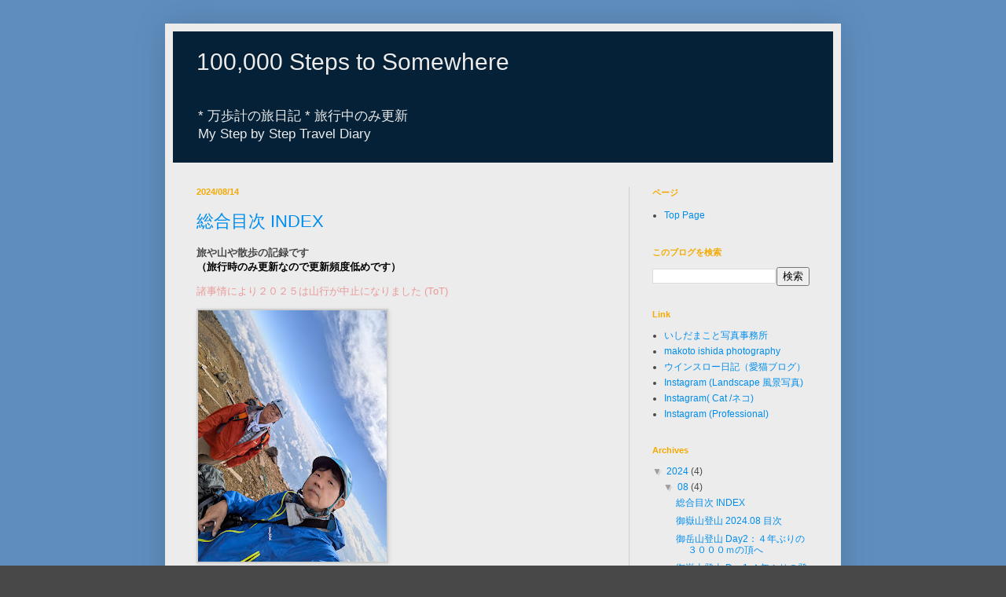

--- FILE ---
content_type: text/html; charset=UTF-8
request_url: https://steps.mishida.com/
body_size: 21094
content:
<!DOCTYPE html>
<html class='v2' dir='ltr' lang='ja'>
<head>
<link href='https://www.blogger.com/static/v1/widgets/335934321-css_bundle_v2.css' rel='stylesheet' type='text/css'/>
<meta content='width=1100' name='viewport'/>
<meta content='text/html; charset=UTF-8' http-equiv='Content-Type'/>
<meta content='blogger' name='generator'/>
<link href='https://steps.mishida.com/favicon.ico' rel='icon' type='image/x-icon'/>
<link href='https://steps.mishida.com/' rel='canonical'/>
<link rel="alternate" type="application/atom+xml" title="100,000 Steps to Somewhere - Atom" href="https://steps.mishida.com/feeds/posts/default" />
<link rel="alternate" type="application/rss+xml" title="100,000 Steps to Somewhere - RSS" href="https://steps.mishida.com/feeds/posts/default?alt=rss" />
<link rel="service.post" type="application/atom+xml" title="100,000 Steps to Somewhere - Atom" href="https://www.blogger.com/feeds/5817008450570186312/posts/default" />
<link rel="me" href="https://www.blogger.com/profile/13425860926639492214" />
<!--Can't find substitution for tag [blog.ieCssRetrofitLinks]-->
<meta content='旅日記 日本 海外 山行 登山 東海道53次 万歩計の旅' name='description'/>
<meta content='https://steps.mishida.com/' property='og:url'/>
<meta content='100,000 Steps to Somewhere' property='og:title'/>
<meta content='旅日記 日本 海外 山行 登山 東海道53次 万歩計の旅' property='og:description'/>
<title>100,000 Steps to Somewhere</title>
<style id='page-skin-1' type='text/css'><!--
/*
-----------------------------------------------
Blogger Template Style
Name:     Simple
Designer: Blogger
URL:      www.blogger.com
----------------------------------------------- */
/* Content
----------------------------------------------- */
body {
font: normal normal 12px Arial, Tahoma, Helvetica, FreeSans, sans-serif;
color: #484848;
background: #484848 url(https://blogger.googleusercontent.com/img/a/AVvXsEi_tJljNElycHV8jtheyqf0cWbr2RdbX0ATyef9KOmOZ8iWEmWSddXu6cZJIW5xJCovw8x6qCpCDmGe-VyUQK8W_S0QSz5ZpVs6ulmBmbTBgQj0HsWqE9Rocp0k7xWBibnBUhJ6rrVHSzEFa4FMcbhbXBohGhz3jhg-KMdEW9E0T9KTMdT5mAZNQNkI3mM=s1600) repeat scroll top left;
padding: 0 40px 40px 40px;
}
html body .region-inner {
min-width: 0;
max-width: 100%;
width: auto;
}
h2 {
font-size: 22px;
}
a:link {
text-decoration:none;
color: #008ded;
}
a:visited {
text-decoration:none;
color: #008dde;
}
a:hover {
text-decoration:underline;
color: #77bded;
}
.body-fauxcolumn-outer .fauxcolumn-inner {
background: transparent none repeat scroll top left;
_background-image: none;
}
.body-fauxcolumn-outer .cap-top {
position: absolute;
z-index: 1;
height: 400px;
width: 100%;
}
.body-fauxcolumn-outer .cap-top .cap-left {
width: 100%;
background: transparent none repeat-x scroll top left;
_background-image: none;
}
.content-outer {
-moz-box-shadow: 0 0 40px rgba(0, 0, 0, .15);
-webkit-box-shadow: 0 0 5px rgba(0, 0, 0, .15);
-goog-ms-box-shadow: 0 0 10px #333333;
box-shadow: 0 0 40px rgba(0, 0, 0, .15);
margin-bottom: 1px;
}
.content-inner {
padding: 10px 10px;
}
.content-inner {
background-color: #ececec;
}
/* Header
----------------------------------------------- */
.header-outer {
background: #042138 none repeat-x scroll 0 -400px;
_background-image: none;
}
.Header h1 {
font: normal normal 30px Arial, Tahoma, Helvetica, FreeSans, sans-serif;
color: #ececec;
text-shadow: -1px -1px 1px rgba(0, 0, 0, .2);
}
.Header h1 a {
color: #ececec;
}
.Header .description {
font-size: 140%;
color: #ececec;
}
.header-inner .Header .titlewrapper {
padding: 22px 30px;
}
.header-inner .Header .descriptionwrapper {
padding: 0 30px;
}
/* Tabs
----------------------------------------------- */
.tabs-inner .section:first-child {
border-top: 1px solid transparent;
}
.tabs-inner .section:first-child ul {
margin-top: -1px;
border-top: 1px solid transparent;
border-left: 0 solid transparent;
border-right: 0 solid transparent;
}
.tabs-inner .widget ul {
background: #7d7d7d none repeat-x scroll 0 -800px;
_background-image: none;
border-bottom: 1px solid transparent;
margin-top: 0;
margin-left: -30px;
margin-right: -30px;
}
.tabs-inner .widget li a {
display: inline-block;
padding: .6em 1em;
font: normal normal 14px Arial, Tahoma, Helvetica, FreeSans, sans-serif;
color: #8d8d8d;
border-left: 1px solid #ececec;
border-right: 0 solid transparent;
}
.tabs-inner .widget li:first-child a {
border-left: none;
}
.tabs-inner .widget li.selected a, .tabs-inner .widget li a:hover {
color: #ffffff;
background-color: #000000;
text-decoration: none;
}
/* Columns
----------------------------------------------- */
.main-outer {
border-top: 0 solid #cecece;
}
.fauxcolumn-left-outer .fauxcolumn-inner {
border-right: 1px solid #cecece;
}
.fauxcolumn-right-outer .fauxcolumn-inner {
border-left: 1px solid #cecece;
}
/* Headings
----------------------------------------------- */
div.widget > h2,
div.widget h2.title {
margin: 0 0 1em 0;
font: normal bold 11px Arial, Tahoma, Helvetica, FreeSans, sans-serif;
color: #F4A900;
}
/* Widgets
----------------------------------------------- */
.widget .zippy {
color: #9d9d9d;
text-shadow: 2px 2px 1px rgba(0, 0, 0, .1);
}
.widget .popular-posts ul {
list-style: none;
}
/* Posts
----------------------------------------------- */
h2.date-header {
font: normal bold 11px Arial, Tahoma, Helvetica, FreeSans, sans-serif;
}
.date-header span {
background-color: transparent;
color: #F4A900;
padding: inherit;
letter-spacing: inherit;
margin: inherit;
}
.main-inner {
padding-top: 30px;
padding-bottom: 30px;
}
.main-inner .column-center-inner {
padding: 0 15px;
}
.main-inner .column-center-inner .section {
margin: 0 15px;
}
.post {
margin: 0 0 25px 0;
}
h3.post-title, .comments h4 {
font: normal normal 22px Arial, Tahoma, Helvetica, FreeSans, sans-serif;
margin: .75em 0 0;
}
.post-body {
font-size: 110%;
line-height: 1.4;
position: relative;
}
.post-body img, .post-body .tr-caption-container, .Profile img, .Image img,
.BlogList .item-thumbnail img {
padding: 0;
background: #cecece;
border: 1px solid transparent;
-moz-box-shadow: 1px 1px 5px rgba(0, 0, 0, .1);
-webkit-box-shadow: 1px 1px 5px rgba(0, 0, 0, .1);
box-shadow: 1px 1px 5px rgba(0, 0, 0, .1);
}
.post-body img, .post-body .tr-caption-container {
padding: 1px;
}
.post-body .tr-caption-container {
color: #cecece;
}
.post-body .tr-caption-container img {
padding: 0;
background: transparent;
border: none;
-moz-box-shadow: 0 0 0 rgba(0, 0, 0, .1);
-webkit-box-shadow: 0 0 0 rgba(0, 0, 0, .1);
box-shadow: 0 0 0 rgba(0, 0, 0, .1);
}
.post-header {
margin: 0 0 1.5em;
line-height: 1.6;
font-size: 90%;
}
.post-footer {
margin: 20px -2px 0;
padding: 5px 10px;
color: #F4A900;
background-color: transparent;
border-bottom: 1px solid #555555;
line-height: 1.6;
font-size: 90%;
}
#comments .comment-author {
padding-top: 1.5em;
border-top: 1px solid #cecece;
background-position: 0 1.5em;
}
#comments .comment-author:first-child {
padding-top: 0;
border-top: none;
}
.avatar-image-container {
margin: .2em 0 0;
}
#comments .avatar-image-container img {
border: 1px solid transparent;
}
/* Comments
----------------------------------------------- */
.comments .comments-content .icon.blog-author {
background-repeat: no-repeat;
background-image: url([data-uri]);
}
.comments .comments-content .loadmore a {
border-top: 1px solid #9d9d9d;
border-bottom: 1px solid #9d9d9d;
}
.comments .comment-thread.inline-thread {
background-color: transparent;
}
.comments .continue {
border-top: 2px solid #9d9d9d;
}
/* Accents
---------------------------------------------- */
.section-columns td.columns-cell {
border-left: 1px solid #cecece;
}
.blog-pager {
background: transparent none no-repeat scroll top center;
}
.blog-pager-older-link, .home-link,
.blog-pager-newer-link {
background-color: #ececec;
padding: 5px;
}
.footer-outer {
border-top: 0 dashed #bbbbbb;
}
/* Mobile
----------------------------------------------- */
body.mobile  {
background-size: auto;
}
.mobile .body-fauxcolumn-outer {
background: transparent none repeat scroll top left;
}
.mobile .body-fauxcolumn-outer .cap-top {
background-size: 100% auto;
}
.mobile .content-outer {
-webkit-box-shadow: 0 0 3px rgba(0, 0, 0, .15);
box-shadow: 0 0 3px rgba(0, 0, 0, .15);
}
.mobile .tabs-inner .widget ul {
margin-left: 0;
margin-right: 0;
}
.mobile .post {
margin: 0;
}
.mobile .main-inner .column-center-inner .section {
margin: 0;
}
.mobile .date-header span {
padding: 0.1em 10px;
margin: 0 -10px;
}
.mobile h3.post-title {
margin: 0;
}
.mobile .blog-pager {
background: transparent none no-repeat scroll top center;
}
.mobile .footer-outer {
border-top: none;
}
.mobile .main-inner, .mobile .footer-inner {
background-color: #ececec;
}
.mobile-index-contents {
color: #484848;
}
.mobile-link-button {
background-color: #008ded;
}
.mobile-link-button a:link, .mobile-link-button a:visited {
color: #ffffff;
}
.mobile .tabs-inner .section:first-child {
border-top: none;
}
.mobile .tabs-inner .PageList .widget-content {
background-color: #000000;
color: #ffffff;
border-top: 1px solid transparent;
border-bottom: 1px solid transparent;
}
.mobile .tabs-inner .PageList .widget-content .pagelist-arrow {
border-left: 1px solid transparent;
}

--></style>
<style id='template-skin-1' type='text/css'><!--
body {
min-width: 860px;
}
.content-outer, .content-fauxcolumn-outer, .region-inner {
min-width: 860px;
max-width: 860px;
_width: 860px;
}
.main-inner .columns {
padding-left: 0px;
padding-right: 260px;
}
.main-inner .fauxcolumn-center-outer {
left: 0px;
right: 260px;
/* IE6 does not respect left and right together */
_width: expression(this.parentNode.offsetWidth -
parseInt("0px") -
parseInt("260px") + 'px');
}
.main-inner .fauxcolumn-left-outer {
width: 0px;
}
.main-inner .fauxcolumn-right-outer {
width: 260px;
}
.main-inner .column-left-outer {
width: 0px;
right: 100%;
margin-left: -0px;
}
.main-inner .column-right-outer {
width: 260px;
margin-right: -260px;
}
#layout {
min-width: 0;
}
#layout .content-outer {
min-width: 0;
width: 800px;
}
#layout .region-inner {
min-width: 0;
width: auto;
}
body#layout div.add_widget {
padding: 8px;
}
body#layout div.add_widget a {
margin-left: 32px;
}
--></style>
<style>
    body {background-image:url(https\:\/\/blogger.googleusercontent.com\/img\/a\/AVvXsEi_tJljNElycHV8jtheyqf0cWbr2RdbX0ATyef9KOmOZ8iWEmWSddXu6cZJIW5xJCovw8x6qCpCDmGe-VyUQK8W_S0QSz5ZpVs6ulmBmbTBgQj0HsWqE9Rocp0k7xWBibnBUhJ6rrVHSzEFa4FMcbhbXBohGhz3jhg-KMdEW9E0T9KTMdT5mAZNQNkI3mM=s1600);}
    
@media (max-width: 200px) { body {background-image:url(https\:\/\/blogger.googleusercontent.com\/img\/a\/AVvXsEi_tJljNElycHV8jtheyqf0cWbr2RdbX0ATyef9KOmOZ8iWEmWSddXu6cZJIW5xJCovw8x6qCpCDmGe-VyUQK8W_S0QSz5ZpVs6ulmBmbTBgQj0HsWqE9Rocp0k7xWBibnBUhJ6rrVHSzEFa4FMcbhbXBohGhz3jhg-KMdEW9E0T9KTMdT5mAZNQNkI3mM=w200);}}
@media (max-width: 400px) and (min-width: 201px) { body {background-image:url(https\:\/\/blogger.googleusercontent.com\/img\/a\/AVvXsEi_tJljNElycHV8jtheyqf0cWbr2RdbX0ATyef9KOmOZ8iWEmWSddXu6cZJIW5xJCovw8x6qCpCDmGe-VyUQK8W_S0QSz5ZpVs6ulmBmbTBgQj0HsWqE9Rocp0k7xWBibnBUhJ6rrVHSzEFa4FMcbhbXBohGhz3jhg-KMdEW9E0T9KTMdT5mAZNQNkI3mM=w400);}}
@media (max-width: 800px) and (min-width: 401px) { body {background-image:url(https\:\/\/blogger.googleusercontent.com\/img\/a\/AVvXsEi_tJljNElycHV8jtheyqf0cWbr2RdbX0ATyef9KOmOZ8iWEmWSddXu6cZJIW5xJCovw8x6qCpCDmGe-VyUQK8W_S0QSz5ZpVs6ulmBmbTBgQj0HsWqE9Rocp0k7xWBibnBUhJ6rrVHSzEFa4FMcbhbXBohGhz3jhg-KMdEW9E0T9KTMdT5mAZNQNkI3mM=w800);}}
@media (max-width: 1200px) and (min-width: 801px) { body {background-image:url(https\:\/\/blogger.googleusercontent.com\/img\/a\/AVvXsEi_tJljNElycHV8jtheyqf0cWbr2RdbX0ATyef9KOmOZ8iWEmWSddXu6cZJIW5xJCovw8x6qCpCDmGe-VyUQK8W_S0QSz5ZpVs6ulmBmbTBgQj0HsWqE9Rocp0k7xWBibnBUhJ6rrVHSzEFa4FMcbhbXBohGhz3jhg-KMdEW9E0T9KTMdT5mAZNQNkI3mM=w1200);}}
/* Last tag covers anything over one higher than the previous max-size cap. */
@media (min-width: 1201px) { body {background-image:url(https\:\/\/blogger.googleusercontent.com\/img\/a\/AVvXsEi_tJljNElycHV8jtheyqf0cWbr2RdbX0ATyef9KOmOZ8iWEmWSddXu6cZJIW5xJCovw8x6qCpCDmGe-VyUQK8W_S0QSz5ZpVs6ulmBmbTBgQj0HsWqE9Rocp0k7xWBibnBUhJ6rrVHSzEFa4FMcbhbXBohGhz3jhg-KMdEW9E0T9KTMdT5mAZNQNkI3mM=w1600);}}
  </style>
<link href='https://www.blogger.com/dyn-css/authorization.css?targetBlogID=5817008450570186312&amp;zx=11483dcd-1156-4446-a4bc-2d6945db8fa5' media='none' onload='if(media!=&#39;all&#39;)media=&#39;all&#39;' rel='stylesheet'/><noscript><link href='https://www.blogger.com/dyn-css/authorization.css?targetBlogID=5817008450570186312&amp;zx=11483dcd-1156-4446-a4bc-2d6945db8fa5' rel='stylesheet'/></noscript>
<meta name='google-adsense-platform-account' content='ca-host-pub-1556223355139109'/>
<meta name='google-adsense-platform-domain' content='blogspot.com'/>

</head>
<body class='loading variant-dark'>
<div class='navbar no-items section' id='navbar' name='Navbar'>
</div>
<div itemscope='itemscope' itemtype='http://schema.org/Blog' style='display: none;'>
<meta content='100,000 Steps to Somewhere' itemprop='name'/>
<meta content='旅日記 日本 海外 山行 登山 東海道53次 万歩計の旅' itemprop='description'/>
</div>
<div class='body-fauxcolumns'>
<div class='fauxcolumn-outer body-fauxcolumn-outer'>
<div class='cap-top'>
<div class='cap-left'></div>
<div class='cap-right'></div>
</div>
<div class='fauxborder-left'>
<div class='fauxborder-right'></div>
<div class='fauxcolumn-inner'>
</div>
</div>
<div class='cap-bottom'>
<div class='cap-left'></div>
<div class='cap-right'></div>
</div>
</div>
</div>
<div class='content'>
<div class='content-fauxcolumns'>
<div class='fauxcolumn-outer content-fauxcolumn-outer'>
<div class='cap-top'>
<div class='cap-left'></div>
<div class='cap-right'></div>
</div>
<div class='fauxborder-left'>
<div class='fauxborder-right'></div>
<div class='fauxcolumn-inner'>
</div>
</div>
<div class='cap-bottom'>
<div class='cap-left'></div>
<div class='cap-right'></div>
</div>
</div>
</div>
<div class='content-outer'>
<div class='content-cap-top cap-top'>
<div class='cap-left'></div>
<div class='cap-right'></div>
</div>
<div class='fauxborder-left content-fauxborder-left'>
<div class='fauxborder-right content-fauxborder-right'></div>
<div class='content-inner'>
<header>
<div class='header-outer'>
<div class='header-cap-top cap-top'>
<div class='cap-left'></div>
<div class='cap-right'></div>
</div>
<div class='fauxborder-left header-fauxborder-left'>
<div class='fauxborder-right header-fauxborder-right'></div>
<div class='region-inner header-inner'>
<div class='header section' id='header' name='ヘッダー'><div class='widget Header' data-version='1' id='Header1'>
<div id='header-inner'>
<div class='titlewrapper'>
<h1 class='title'>
100,000 Steps to Somewhere
</h1>
</div>
<div class='descriptionwrapper'>
<p class='description'><span>* 万歩計の旅日記 * 旅行中のみ更新 <br>
  My Step by Step Travel Diary</span></p>
</div>
</div>
</div></div>
</div>
</div>
<div class='header-cap-bottom cap-bottom'>
<div class='cap-left'></div>
<div class='cap-right'></div>
</div>
</div>
</header>
<div class='tabs-outer'>
<div class='tabs-cap-top cap-top'>
<div class='cap-left'></div>
<div class='cap-right'></div>
</div>
<div class='fauxborder-left tabs-fauxborder-left'>
<div class='fauxborder-right tabs-fauxborder-right'></div>
<div class='region-inner tabs-inner'>
<div class='tabs no-items section' id='crosscol' name='Cross-Column'></div>
<div class='tabs no-items section' id='crosscol-overflow' name='Cross-Column 2'></div>
</div>
</div>
<div class='tabs-cap-bottom cap-bottom'>
<div class='cap-left'></div>
<div class='cap-right'></div>
</div>
</div>
<div class='main-outer'>
<div class='main-cap-top cap-top'>
<div class='cap-left'></div>
<div class='cap-right'></div>
</div>
<div class='fauxborder-left main-fauxborder-left'>
<div class='fauxborder-right main-fauxborder-right'></div>
<div class='region-inner main-inner'>
<div class='columns fauxcolumns'>
<div class='fauxcolumn-outer fauxcolumn-center-outer'>
<div class='cap-top'>
<div class='cap-left'></div>
<div class='cap-right'></div>
</div>
<div class='fauxborder-left'>
<div class='fauxborder-right'></div>
<div class='fauxcolumn-inner'>
</div>
</div>
<div class='cap-bottom'>
<div class='cap-left'></div>
<div class='cap-right'></div>
</div>
</div>
<div class='fauxcolumn-outer fauxcolumn-left-outer'>
<div class='cap-top'>
<div class='cap-left'></div>
<div class='cap-right'></div>
</div>
<div class='fauxborder-left'>
<div class='fauxborder-right'></div>
<div class='fauxcolumn-inner'>
</div>
</div>
<div class='cap-bottom'>
<div class='cap-left'></div>
<div class='cap-right'></div>
</div>
</div>
<div class='fauxcolumn-outer fauxcolumn-right-outer'>
<div class='cap-top'>
<div class='cap-left'></div>
<div class='cap-right'></div>
</div>
<div class='fauxborder-left'>
<div class='fauxborder-right'></div>
<div class='fauxcolumn-inner'>
</div>
</div>
<div class='cap-bottom'>
<div class='cap-left'></div>
<div class='cap-right'></div>
</div>
</div>
<!-- corrects IE6 width calculation -->
<div class='columns-inner'>
<div class='column-center-outer'>
<div class='column-center-inner'>
<div class='main section' id='main' name='メイン'><div class='widget Blog' data-version='1' id='Blog1'>
<div class='blog-posts hfeed'>

          <div class="date-outer">
        
<h2 class='date-header'><span>2024/08/14</span></h2>

          <div class="date-posts">
        
<div class='post-outer'>
<div class='post hentry uncustomized-post-template' itemprop='blogPost' itemscope='itemscope' itemtype='http://schema.org/BlogPosting'>
<meta content='https://blogger.googleusercontent.com/img/b/R29vZ2xl/AVvXsEiNUxRaG6CFP24QETueDvbY11LE0R_cqleNx4wzwQ7sS979j94n7cwV6DKfbNw-9hlbyEp_ls9EQXhN1y_xmHqc3y6-Nik_cFzQmIGfBiTzBJTSwg-rjBDCpNDHmi0xO5CRZ19aFJLheM1wY-e1uyTyN6202o2phw5RdSx9OIY0EStXYjrekfe4GXuu1es/s320/PXL_20240805_235332859.jpg' itemprop='image_url'/>
<meta content='5817008450570186312' itemprop='blogId'/>
<meta content='1886360023273976647' itemprop='postId'/>
<a name='1886360023273976647'></a>
<h3 class='post-title entry-title' itemprop='name'>
<a href='https://steps.mishida.com/2019/08/index.html'>総合目次 INDEX</a>
</h3>
<div class='post-header'>
<div class='post-header-line-1'></div>
</div>
<div class='post-body entry-content' id='post-body-1886360023273976647' itemprop='articleBody'>
<p><b>旅や山や散歩の記録です&#160;&#160;&#160; </b><span style="color: red;"><b>       <br /><font color="#000000">&#65288;旅行時のみ更新なので更新頻度低めです&#65289;</font></b></span></p>  <p><span style="color: rgb(234, 153, 153);"><span style="color: rgb(234, 153, 153);">諸事情により２０２５は山行が中止になりました (ToT)</span>      <br /></span></p>  <p><a href="https://steps.mishida.com/2024/08/202408.html"><img border="0" src="https://blogger.googleusercontent.com/img/b/R29vZ2xl/AVvXsEiNUxRaG6CFP24QETueDvbY11LE0R_cqleNx4wzwQ7sS979j94n7cwV6DKfbNw-9hlbyEp_ls9EQXhN1y_xmHqc3y6-Nik_cFzQmIGfBiTzBJTSwg-rjBDCpNDHmi0xO5CRZ19aFJLheM1wY-e1uyTyN6202o2phw5RdSx9OIY0EStXYjrekfe4GXuu1es/s320/PXL_20240805_235332859.jpg" /></a>&#160;</p>  <p><a href="https://steps.mishida.com/2024/08/202408.html">御岳山 登山 2024.08</a></p>  <p>４年ぶりの３０００ｍ峰へ    <br /></p>  <div class="separator" style="text-align: center; clear: both;">&#160;</div>  <div class="separator" style="text-align: center; clear: both;"><a href="http://steps.mishida.com/2008/05/blog-post_20.html" style="clear: left; margin-right: 1em; margin-bottom: 1em; float: left;"><img border="0" data-original-height="400" data-original-width="300" height="320" src="https://blogger.googleusercontent.com/img/b/R29vZ2xl/AVvXsEimHsu8Sc0iVzY9eBRILLjaYi2iua9ZfpX4jwrAuxmDNJe8zK8GEVV87Fpf1iRvB-xiRbF6Bkwqyp1tQ0BvMLChEI72-BX9Eje69QPeMb-y9xHsbgN-RNZRkMFeOwcXHv0RjKkrXZDh6Xmv2kGGFey1H4umgr41CnEIu84_apxSVYT4bGAFNzUKyqoNVPY/s320/1159PXL_20231119_034047786dev450.jpg" width="240" /></a></div>  <div></div>  <div class="separator" style="width: 438px; height: 0%; text-align: left; clear: both;"></div>  <p><a href="http://steps.mishida.com/2008/05/blog-post_20.html">東海道５３次&#12289;ただいま歩いて２８次目</a>&#160;&#160;&#160;&#160; <br />徒歩旅は見附宿(磐田)まで進行中です&#160;&#160;&#160;&#160; <br />    <br /></p>  <p>&#160;</p>  <div style="text-align: left;"><a href="https://steps.mishida.com/2020/09/20209.html"><img border="0" src="https://blogger.googleusercontent.com/img/b/R29vZ2xl/AVvXsEjOsddwlwTH3o4tssZ3h5yUHt6gclvPQS-EvtliARIfXZBxkLHOk1EGF0OWB7ZniDiynGpZdORJDMJGuULigSEUngHc8y22acykFbDgaxjTjdOcnlTvvH3yswmyQNvdBWhsRpkmAJj6zkZe8L4VEnA4g_zG1HyZuzKiL5cTA1QBQaTx8i0nijh4AGvX/s320/331S9232426nori.jpg" /></a>     <br /></div>  <p style="text-align: left;"><a href="https://steps.mishida.com/2020/09/20209.html">乗鞍岳登山 2020.09</a>     <br /></p>  <p>コロナ渦なので今年は３密を避けて簡単な乗鞍岳へ&#12290;    <br />それでも日本１９位の山です</p>&#160;&#160;&#160;&#160;&#160;&#160;&#160;&#160;&#160;&#160; <br />  <p><a href="http://steps.mishida.com/2019/10/nyc201910.html"><img src="https://blogger.googleusercontent.com/img/a/AVvXsEj18DKRDHqi9ZuPysyVNox_e-G85myHkxc8EEUQrhH9R4faTj8wP2oCn0bmAnz6rhGRRzR-sxGbY3tBw5M7MUgrbEAR7EdVpnh4GSXoMYMh6pRQD7Go5PqYbQ_SMJDqtH9p9gTo6AXjPYrkY3-qS4zxgOzW3y_K7073Y8ksbk41Q4A3CVf4WD4Gpigx5Sc" /></a>     <br />&#160;</p>  <p><a href="http://steps.mishida.com/2019/10/nyc201910.html">ひさびさ アリゾナとNYCの旅 2019.10</a>     <br />思い出しながら書いてます</p>  <p>&#160;</p>  <p>&#160;</p>  <div class="separator" style="text-align: left; clear: both;"><a href="https://steps.mishida.com/2019/08/20198_4.html"><img alt="https://steps.mishida.com/2019/08/20198_4.html" border="0" data-original-height="300" data-original-width="400" height="226" src="https://blogger.googleusercontent.com/img/b/R29vZ2xl/AVvXsEhcK1i4IxAxFMaBOdt3UqGbkG-3p2yK9ODIQ_Q1hrzciSDvJ28IPXxxjZnQSEplDs1mdg24jvzRRv_qRVcbAVWrTT3fSa_ZPNyuIa4sDihTMDMkKrp8ZFuM6wM9Hb5SK97KuxP8Aqbxnk0/s320/070DSC00151_dev_400day2.jpg" width="301" /></a></div>  <p><a href="http://steps.mishida.com/2019/08/20198_4.html">仙丈ヶ岳 登山 2019.8 </a>    <br />今年も手軽な３０００ｍへ </p>  <p>&#160;</p>  <p>   <br /><a href="http://steps.mishida.com/2018/10/201810.html"><img alt="devday5_134SA252532" border="0" height="229" src="https://blogger.googleusercontent.com/img/b/R29vZ2xl/AVvXsEg3yZQgg9LNia2rbBrd7x-Q_eZQBXsCGVCvcrsYVTkqbEyJ-QDPRIflIFIxz1ufGllFgYcTbSsbOEy-eodmbIPHeDOUrC9RpB_R9e27ZdNmlgmFWgtjYhII5shc_lCc9VSfPSFfAsDsW30/?imgmax=800" style="display: inline; background-image: none;" title="devday5_134SA252532" width="304" /></a>     <br /><a href="http://steps.mishida.com/2018/10/201810.html">     <br />エベレスト街道トレッキング 2018.10</a>     <br />ついに行っちゃったヒマラヤ&#160; </p>  <p>&#160;</p>  <p>   <br /><span style="font-size: xx-small;" face="ｍｓ ｐゴシック"></span>    <br /><a href="http://steps.mishida.com/2018/08/20188.html"><img alt="Tateyama_day02_231DSC05799sml" border="0" height="229" src="https://blogger.googleusercontent.com/img/b/R29vZ2xl/AVvXsEjWFdLjXUHpQPfgAGFAOgllzqsRL3C4Js7UA5smVqKEjbaQy-jPLxOkblTPWg-YjJFr7nTVlgFwGLpCENlW2n1E2IFSEQv-aztwBSCgXG-xkP1WmCFcI3M9ZX_LPqg9ydER4L8xJEqMYIs/?imgmax=800" style="display: inline; background-image: none;" title="Tateyama_day02_231DSC05799sml" width="304" /></a>     <br /><a href="http://steps.mishida.com/2018/08/20188.html">立山登山 2018.8</a>     <br />今年は軽めに立山へ </p>  <p>&#160;</p>  <p>   <br />&#160;&#160;&#160; <br /><a href="http://steps.mishida.com/2018/01/20181.html"><img alt="211-P1040453_day4" border="0" height="168" src="https://blogger.googleusercontent.com/img/b/R29vZ2xl/AVvXsEhLkOrNlKLgdbPPfZvI1Wsgx0CSXgfo6pAC1Dzbzl1N6Ok7KW1sDz0zVqpvVv_xk6KLYshXIWzhOpzz_uqoLnfPRu_Tg4QuU_e7bu_N7wPUqdTYKvu-Ef1MAL3a81RmrGS0fRRQwCytRGI/?imgmax=800" style="display: inline; background-image: none;" title="211-P1040453_day4" width="250" /></a>     <br /><a href="http://steps.mishida.com/2018/01/20181.html">石田探しの旅 2018.1</a>     <br />五十路記念&#12289;全国の石田駅を巡る旅 </p>  <p>&#160;</p>  <p>&#160;</p>  <p><a href="http://steps.mishida.com/2017/08/20178.html"><img alt="342DSC03989-342" border="0" height="188" src="https://blogger.googleusercontent.com/img/b/R29vZ2xl/AVvXsEiZsm3Rc3_sQq8IC6-tmuht1Nu_eM1c1eIqF-IJc_NeVV6ziw0fTheVpYZKJMYZJbQQ5GDtU4rEnCqli7GcoBGEbaKaKjdRYaLvNXONdCaCFwVPOY6_XGrayTsCR4OZV76Z8IhCXMTvklU/?imgmax=800" style="display: inline; background-image: none;" title="342DSC03989-342" width="250" /></a>     <br /><a href="http://steps.mishida.com/2017/08/20178.html">北穂高登山 2017.8</a>     <br />ガスっちゃいましたが&#12289;日本で９位の山へ </p>  <p>&#160;</p>  <p>&#160; <br /><a href="http://steps.mishida.com/2017/02/20182.html"><img alt="146S2255059-146" border="0" height="192" src="https://blogger.googleusercontent.com/img/b/R29vZ2xl/AVvXsEiORPwThK3AlpwpTfTaXjNiTl3pXWRAjSmH6lkQOS1XNVIHNDQmkcb6nqk93qShztCPL44Ld0J1njSbWrL7i_VpG3EvFB9ET8zYpxfkA6BkZXQ-vDHyDjiVTby5C_ED4Y530L9SQPL_tMAC/?imgmax=800" style="border-width: 0px; padding-top: 0px; padding-right: 0px; padding-left: 0px; display: inline; background-image: none;" title="146S2255059-146" width="254" /></a>     <br /><a href="http://steps.mishida.com/2017/02/20182.html">北紀行&#12289;冬の道東の旅 2017.2</a>     <br />ワカサギ釣りと流氷の旅 </p>  <p>   <br /><b><span style="color: green;"></span></b>    <br /><a href="http://steps.mishida.com/2016/10/sf-and-nyc-trip-2016.html"><img alt="117_P1110166-117dev" border="0" height="188" src="https://blogger.googleusercontent.com/img/b/R29vZ2xl/AVvXsEjjxiC3JiQDEwHiBpscpDIUBdRid8_k2BLugUZQBXgf6XO0oWUjtx-L3WwT_zfjV_PrK6SAKYJRccdVE6h0vnEj7ruLnYvXsizQb5VDkTDvajlNNV98EQSzUuyDhvwwWuhkcX0OjsYMhJw/?imgmax=800" style="border-width: 0px; padding-top: 0px; padding-right: 0px; padding-left: 0px; display: inline; background-image: none;" title="117_P1110166-117dev" width="250" /></a>     <br /><a href="http://steps.mishida.com/2016/10/sf-and-nyc-trip-2016.html">サンフランシスコ&#65286;NYCの旅 2016</a>     <br />久々のサンフランシスコで友人と再会&#12289;そしていつものNYCへ </p>  <p>&#160;</p>  <div class="separator" style="text-align: left; clear: both;"><a href="http://steps.mishida.com/2016/08/blog-post.html"><img alt="196DSC09220-196-day04" border="0" height="188" src="https://blogger.googleusercontent.com/img/b/R29vZ2xl/AVvXsEjx5sgtSFLGKM_hq-9nVT4E-Ixj3sPc96nCliimO9Suf7niCVf9W0CHX1KkSDTGXrH1UuBWCUHQs8M9yzY2YrSV0n5MXSv1sRpJ3phLYaXu-q73fci_7fWHjT-51frOymbaobfh_nvNSuA/?imgmax=800" style="border-width: 0px; padding-top: 0px; padding-right: 0px; padding-left: 0px; display: inline; background-image: none;" title="196DSC09220-196-day04" width="250" /></a></div>  <div class="separator" style="text-align: center; clear: both;"></div>  <p><a href="http://steps.mishida.com/2016/08/blog-post.html"><b>赤石岳&#65374;悪沢岳 縦走リベンジ 2016.8</b></a>     <br />去年は悪沢岳だけでしたが&#12289;今年はリベンジ縦走だ&#65281;</p>  <p>&#160;</p>  <div style="text-align: left;">   <br /><a href="http://steps.mishida.com/2015/10/blog-post.html"><img alt="101_DSCF9424-101" border="0" height="188" src="https://blogger.googleusercontent.com/img/b/R29vZ2xl/AVvXsEiqA6Ck0ZUMSsCiZSosDFZVpEtwvRUOWHqO9uQ9LNEaGWbH0yrPsvYWqkM92tPpDoZHY10ZjdBDmvAeLvLOFPpyHDICu26aJj3VtGDcXSQTciJeJ-4_GYbDUa6WKPaKxbT-9kMoYkL7AmVS/?imgmax=800" style="border-width: 0px; padding-top: 0px; padding-right: 0px; padding-left: 0px; display: inline; background-image: none;" title="101_DSCF9424-101" width="250" />&#160;</a> </div>  <p><b><span style="color: green;"><a href="http://steps.mishida.com/2015/10/blog-post.html">ＮＹＣ&#65286;アリゾナ 2015 秋</a></span></b>     <br />オーロラ飛行で始まった旅 </p>  <p>   <br />    <br /><a href="http://steps.mishida.com/2015/08/20158.html"><img alt="370DSC04726-370" border="0" height="250" src="https://blogger.googleusercontent.com/img/b/R29vZ2xl/AVvXsEi7v4VjUjEntr8c9q6wzDgqqdSD8SNU4mpXx0hRfFtxaxI2-Cx-tZH9bLjPlPXcJYIIkU_TDM8UXykgwaBsSUCAr9eoPkYlI5tgROkqCfpxa8P9bZ0DLfc2xueHlr2qSZ2Qrcj7Uj-dS2qM/?imgmax=800" style="border-width: 0px; padding-top: 0px; padding-right: 0px; padding-left: 0px; display: inline; background-image: none;" title="370DSC04726-370" width="188" /></a>     <br /><a href="http://steps.mishida.com/2015/08/20158.html"><b>悪沢岳登山 2015.8</b></a>     <br />南アルプスにある日本６位の山です     <br />    <br /></p>  <p>   <br />    <br /><a href="http://steps.mishida.com/2014/10/201410.html"><img alt="129dev-D2CF2894" border="0" height="167" src="https://blogger.googleusercontent.com/img/b/R29vZ2xl/AVvXsEh6ILSg0fhVgalQABGatJGrTXa1rLOhIOY2h2R4-g7exCc1-vZ7KQRouQjSjS4DhfIdD2MKorl4O4JzsL8YxBLQp_NEfsDvMVBe5nyE9hw4AQ25hH_eGssh15GZ_Yod2IqHK5hMuzJXONM/?imgmax=800" style="border-width: 0px; padding-top: 0px; padding-right: 0px; padding-left: 0px; display: inline; background-image: none;" title="129dev-D2CF2894" width="250" /></a>     <br /><b><a href="http://steps.mishida.com/2014/10/201410.html">ニューメキシコ&#12289;アリゾナ&#12289;ニューヨーク 2014.10</a></b>     <br />タオスからドライブでアリゾナへ </p>  <p>&#160;</p>  <p>   <br />    <br /><a href="http://steps.mishida.com/2013/12/blog-post.html"><img alt="060dev02-DSCF6114" border="0" height="150" src="https://blogger.googleusercontent.com/img/b/R29vZ2xl/AVvXsEiF5L1QU5JAenXNyYyD71yG0F3AMvUsJ-hev1MDgk-1A1Mlr4Hj8p-6JHhGD7m2D5vQgN-R85ddDM33XHs21c956DsOeic49_XSm5ALEpdu-yvxq91BCyzVrmrmNUBcuAXbWp7GyR_BJtY/?imgmax=800" style="border-width: 0px; padding-top: 0px; padding-right: 0px; padding-left: 0px; display: inline; background-image: none;" title="060dev02-DSCF6114" width="200" /></a>     <br /><b><a href="http://steps.mishida.com/2013/12/blog-post.html">冬の北欧へ 2013.12</a>       <br /><a href="http://steps.mishida.com/2013/12/blog-post.html">フリスク&#12539;ユーカリミント探しの旅</a> </b>    <br /> &#65288;コペンハーゲン&#65374;オスロ&#65374;フィヨルド&#65374;ベルゲン&#65289;</p>  <p>&#160;</p>  <p>   <br />    <br /><a href="http://steps.mishida.com/2013/10/201310.html"><img alt="DSCF1154-100" border="0" height="200" src="https://blogger.googleusercontent.com/img/b/R29vZ2xl/AVvXsEguy6kiSH05cf4ukvmkMoG8avfiqUXgVwcYgpXl_eLOBduE9XdmfjEinBs_g8gMstSj-14bkpuG0GL4vRUkyu4dx-gVRaC6cQAAjdSpoaeFYHv-WgC616V5mp1LgZ3KIwLY8nuPmRDVLUA/?imgmax=800" style="border-width: 0px; padding-top: 0px; padding-right: 0px; padding-left: 0px; display: inline; background-image: none;" title="DSCF1154-100" width="150" /></a>     <br /><b><a href="http://steps.mishida.com/2013/10/201310.html">アリゾナ&#65286;ＮＹＣ２０１３&#12539;１０</a></b></p>  <p><b>&#160;</b>     <br />&#160; <br />    <br /><a href="http://steps.mishida.com/2013/08/blog-post.html"><img alt="166-DSCF0623_sml" border="0" height="150" src="https://blogger.googleusercontent.com/img/b/R29vZ2xl/AVvXsEhL_eb4WBpZIPdmwR3NJk1PgP7ATybU9Pb5mVpA6o38j2q99cUBmxkGCAOuvO7AoYjhsWqAigSIoS_aiYBARsvhMUGFnmrZq9v9ptdXy5yhBak-zgkGmWw0PFTlXV9698ZnJs74y3Q9f4w/?imgmax=800" style="border-width: 0px; padding-top: 0px; padding-right: 0px; padding-left: 0px; display: inline; background-image: none;" title="166-DSCF0623_sml" width="200" /></a>     <br /><b><span style="color: rgb(56, 118, 29);"><span style="font-size: xx-small;" face="ｍｓ ｐゴシック"><span style="font-size: small;"><span style="font-size: small;"><a href="http://steps.mishida.com/2013/08/blog-post.html">前穂高岳登山 2013.08</a>               <br /></span></span></span></span></b>北アルプス&#12539;日本第１１峰へ     <br />&#160; <br /></p>  <p>   <br />    <br /><span style="font-size: small;"><a href="http://steps.mishida.com/2012/10/blog-post.html"><span style="font-size: xx-small;" face="ｍｓ ｐゴシック"><span style="font-size: small;"><img alt="053dev-DSCF0442" border="0" height="209" src="https://blogger.googleusercontent.com/img/b/R29vZ2xl/AVvXsEgcawj6bdtBRqCvnOIY2WrnLRuujCcMZfE8U8kJYAravTGe_-LtFv1k1bscjGeHPRmBaWAEexFehkzHPk-9x9XumV9zO39fVe3TCXJCoMcg9Sx5KoY6bFyGffj2qnE58WgL_HJMOzxEBpq0/?imgmax=800" style="border-width: 0px; padding-top: 0px; padding-right: 0px; padding-left: 0px; display: inline; background-image: none;" title="053dev-DSCF0442" width="157" /></span></span></a></span>     <br /><span style="font-size: small;"><b><a href="http://steps.mishida.com/2012/10/blog-post.html"><span style="font-size: xx-small;" face="ｍｓ ｐゴシック"><span style="font-size: small;">南米へ 北米へ 2012.10</span></span></a></b><span style="font-size: xx-small;" face="ｍｓ ｐゴシック"><span style="font-size: small;"> </span></span></span><span style="font-size: small;"><span style="font-size: xx-small;" face="ｍｓ ｐゴシック"><span style="font-size: small;"><span style="font-size: xx-small;" face="ｍｓ ｐゴシック"><span style="font-size: small;">             <br />アルゼンチン&#12539;ウルグアイ&#12539;NYC</span></span></span></span></span></p>  <p><span style="font-size: small;"><span style="font-size: xx-small;" face="ｍｓ ｐゴシック"><span style="font-size: small;"><span style="font-size: xx-small;" face="ｍｓ ｐゴシック"><span style="font-size: small;">&#160;</span></span></span></span></span>     <br /><span style="font-size: small;"><span style="font-size: xx-small;" face="ｍｓ ｐゴシック"><span style="font-size: small;"><span style="font-size: xx-small;" face="ｍｓ ｐゴシック"><span style="font-size: small;">&#160;</span></span></span></span> </span>    <br />    <br /><span style="font-size: small;"><span style="font-size: small;"><a href="http://steps.mishida.com/2012/08/20128.html"><span style="font-size: xx-small;" face="ｍｓ ｐゴシック"><span style="font-size: small;"><img alt="2002-12-08 12.00.00-4" border="0" height="154" src="https://blogger.googleusercontent.com/img/b/R29vZ2xl/AVvXsEjZjT_ZxuUwPppIdhcdZcn6fE1fIPcd6wPSdxvYwe3yZ7CRdXegPl58CSx1N1RnvdbeAcWGHUMj94ZVt4yPOVSE37lvva9Qx1Y85UhNOtjJuQ7Ydk6xN4sujOuPNDho57qc3Lem8ebMxJc/?imgmax=800" style="border-width: 0px; padding-top: 0px; padding-right: 0px; padding-left: 0px; display: inline; background-image: none;" title="2002-12-08 12.00.00-4" width="205" /></span></span></a><span style="font-size: xx-small;" face="ｍｓ ｐゴシック"><span style="font-size: small;"> </span></span></span></span>    <br /><span style="font-size: small;"></span><span style="font-size: small;"><span style="font-size: xx-small;" face="ｍｓ ｐゴシック"><b><a href="http://steps.mishida.com/2012/08/20128.html" target="_blank"><span style="font-size: small;">槍ヶ岳登山 2012.8</span></a></b><span style="font-size: small;">&#160;&#160; <br /><span style="font-size: small;">北アルプス&#12539;日本第５峰<span style="font-size: xx-small;" face="ｍｓ ｐゴシック">&#160;</span></span></span>&#160;</span></span>&#160;&#160; <br /><span style="font-size: small;"><span style="font-size: xx-small;" face="ｍｓ ｐゴシック"></span></span>&#160;&#160; <br /><span style="font-size: small;">     <br />&#160;&#160;&#160; <br /><span style="font-size: xx-small;" face="ｍｓ ｐゴシック"><span style="font-size: small;"><span style="color: black; font-size: xx-small;" face="ｍｓ ｐゴシック"><a href="http://steps.mishida.com/2011/10/blog-post.html"><span style="font-size: small;"><img alt="" border="0" height="150" id="BLOGGER_PHOTO_ID_5667161327738520386" src="https://blogger.googleusercontent.com/img/b/R29vZ2xl/AVvXsEh4jgQvyzw9zHdzIO5OyR5qMLOQklPdb62Qydcqw2cDxyo6now-kqTGVi9jrdJNttu9Nm2bbvwaSfbazQoUWt0jRkFULNhgbA-klGRih6tLLKBGzNzznCBTtfO1LP02GJdwU_gtKROrBWk/s200/071dev-DSCF3283.jpg" width="200" /></span></a></span><a href="http://steps.mishida.com/2011/10/blog-post.html" style="color: black;"><span style="color: black; font-size: xx-small;" face="ｍｓ ｐゴシック"><span style="font-size: small;">&#160;</span></span></a></span><span style="font-size: small;"> </span></span>      <br /><span style="font-size: xx-small;" face="ｍｓ ｐゴシック"></span><span style="color: rgb(51, 51, 255); font-size: small; font-weight: bold;"><span style="color: black; font-size: xx-small;" face="ｍｓ ｐゴシック"><a href="http://steps.mishida.com/2011/10/blog-post.html"><span style="font-size: small;">アリゾナ ２０１１&#65294;１０</span></a></span></span></span>     <br /><span style="font-size: small;">     <br /></span></p>  <p><span style="font-size: small;">     <br />      <br /><span style="font-size: small;"><a href="http://steps.mishida.com/2011/08/201108.html"><span style="font-size: xx-small;" face="ｍｓ ｐゴシック"><span style="font-size: small;"><img alt="day1-043-DSC03992" border="0" height="150" src="https://blogger.googleusercontent.com/img/b/R29vZ2xl/AVvXsEhs3dsPxlQXdPxpNWxfvewtm_9WVj5T6YBSSnXdBvW4nFvGtozN0Nfmou-cczcKnXHgzUOGtmc1EQBBOalDsPP6kUHCoJIeqGDkZAPFGx5-LLepCmH6RnhTVrBF9q0Aeb9umH3d0WujjAVn/?imgmax=800" style="border-width: 0px; padding-top: 0px; padding-right: 0px; padding-left: 0px; display: inline; background-image: none;" title="day1-043-DSC03992" width="200" /></span></span></a><span style="font-size: xx-small;" face="ｍｓ ｐゴシック"><span style="font-size: small;">&#160;</span></span></span>       <br /><span style="font-size: small;"><span style="font-size: xx-small;" face="ｍｓ ｐゴシック"><b><a href="http://steps.mishida.com/2011/08/201108.html"><span style="font-size: xx-small;" face="ｍｓ ｐゴシック"><span style="font-size: small;">奥穂高登山 2011.8</span></span></a></b><span face="ｍｓ ｐゴシック"><span style="font-size: small;"> </span></span></span></span>      <br /><span style="font-size: small;"><span style="font-size: xx-small;" face="ｍｓ ｐゴシック"><span face="ｍｓ ｐゴシック"><span style="font-size: small;"><span face="ｍｓ ｐゴシック"><span style="font-weight: normal;">北アルプス&#12289;日本第３峰</span></span></span></span></span></span></span></p>  <p><span style="font-size: small;"><span style="font-size: small;"><span style="font-size: xx-small;" face="ｍｓ ｐゴシック"><span face="ｍｓ ｐゴシック"><span style="font-size: small;"><span face="ｍｓ ｐゴシック"><span style="font-weight: normal;">&#160;</span></span></span></span></span></span>       <br />      <br /><span style="font-size: small;"><span style="font-size: xx-small;" face="ｍｓ ｐゴシック"><span face="ｍｓ ｐゴシック"><span style="font-size: small;"><span face="ｍｓ ｐゴシック"><span style="font-weight: normal;">&#160;</span></span></span></span></span> </span><span style="font-size: small;"></span>      <br /><span style="font-size: small;"><span style="font-size: xx-small;" face="ｍｓ ｐゴシック"><span style="font-size: small;"><img alt="" border="0" id="BLOGGER_PHOTO_ID_5623686680578296962" src="https://blogger.googleusercontent.com/img/b/R29vZ2xl/AVvXsEjnPjFK9SMz1_5kyqGXNlCJbky-e_7MvQlQOt7AA4p4OlqR4SGsC15wzTLGvdHWEOQbMelLRBdQLrz7Oq1QqAH6sHt8pF2YoDHrNZC0gxEMjwje5tqYv7-1d1XAamxvDu1NvmMOgIpHAlQ/s320/062dev-L1280023.jpg" style="width: 200px; height: 150px; cursor: pointer;" /> </span></span></span>      <br /><span style="font-size: small;"></span><span style="font-size: xx-small;" face="ｍｓ ｐゴシック"><b><a href="http://steps.mishida.com/2011/06/blog-post.html"><span style="font-size: small;">いつものようにニューヨーク&#65286;アリゾナ 2011.6</span></a></b><span style="font-size: small;"> </span></span></span>    <br /><span style="font-size: small;"><span style="font-size: xx-small;" face="ｍｓ ｐゴシック"><span style="font-size: small;">ディープなブルックリンとグランドキャニオン</span></span></span></p>  <p><span style="font-size: small;"><span style="font-size: xx-small;" face="ｍｓ ｐゴシック"><span style="font-size: small;">&#160;</span></span></span>     <br /><span style="font-size: xx-small;" face="ｍｓ ｐゴシック"></span>    <br /><span style="font-size: small;"><span style="font-size: xx-small;" face="ｍｓ ｐゴシック"></span></span><span style="font-size: small;">     <br /><span style="font-size: small;"><a href="http://steps.mishida.com/2010/10/nyc_27.html"><span style="font-size: xx-small;" face="ｍｓ ｐゴシック"><span style="font-size: small;"><img alt="" border="0" id="BLOGGER_PHOTO_ID_5533693015451062402" src="https://blogger.googleusercontent.com/img/b/R29vZ2xl/AVvXsEgxGGqnCVRvkNHbY-5r8uZuvK7lKZCo-3M_XpjbGRG_WbwjrsaX-GSQPqW-7ML0BZ9oQMHXUGciDOAOeQgVZJt0jYp3VVKl21p-si-UgNu6utzQOam7b0vF0Y1Spn1_T8vWs-fpLSfcvIj4/s320/day3-174-706618.jpg" style="width: 150px; height: 201px;" /></span></span></a><a href="http://steps.mishida.com/2010/10/nyc_27.html" style="font-weight: bold;"><span style="font-size: xx-small;" face="ｍｓ ｐゴシック"><span style="font-size: small;">&#160;</span></span></a></span>       <br /><span style="font-size: small;"><span style="font-size: xx-small;" face="ｍｓ ｐゴシック"><a href="http://steps.mishida.com/2010/10/nyc_27.html" style="font-weight: bold;"><span style="font-size: xx-small;" face="ｍｓ ｐゴシック"><span style="font-size: small;">駆け足でNYとＡＺ ２０１０秋</span></span></a><span style="font-size: xx-small;" face="ｍｓ ｐゴシック"><span style="font-size: small;"> </span></span></span></span>      <br /><span style="font-size: small;"><span style="font-size: xx-small;" face="ｍｓ ｐゴシック"></span><span style="font-size: xx-small;" face="ｍｓ ｐゴシック"><span style="font-size: small;"><span style="font-size: xx-small;" face="ｍｓ ｐゴシック"><span style="font-size: small;">ＮＹＣ地下鉄博物館と猫 </span></span></span></span></span></span></p>  <p><span style="font-size: small;"><span style="font-size: small;"><span style="font-size: xx-small;" face="ｍｓ ｐゴシック"><span style="font-size: small;"><span style="font-size: xx-small;" face="ｍｓ ｐゴシック"><span style="font-size: small;">&#160;</span></span></span></span></span>       <br />      <br /><span style="font-size: small;"><span style="font-size: xx-small;" face="ｍｓ ｐゴシック"><span style="font-size: small;"><span style="font-size: xx-small;" face="ｍｓ ｐゴシック"><span style="font-size: small;">&#160;</span></span></span></span> </span>      <br /><span style="font-size: small;"><a href="http://steps.mishida.com/2010/08/blog-post.html"><span style="font-size: xx-small;" face="ｍｓ ｐゴシック"><span style="font-size: small;"><img alt="" border="0" id="BLOGGER_PHOTO_ID_5502941666690288066" src="https://blogger.googleusercontent.com/img/b/R29vZ2xl/AVvXsEhZGFN27qKj4c-7iphfaZv-_lKG-2acBOxuxJBlQ1BB8Pd_P2Klhb_pFYlZFfNq1nQhA_dfs9bB3IA-Mwym0AbXd3mb8U8Ch0NPk06cZpVGs2_sMQrERnb6Qapvc4gR6etCEyoGtOzRsYg/s320/DSCF6738-367-750066.jpg" style="width: 200px; height: 149px;" /></span></span></a><a href="http://steps.mishida.com/2010/08/blog-post.html" style="font-weight: bold;"><span style="font-size: xx-small;" face="ｍｓ ｐゴシック"><span style="font-size: small;">&#160;</span></span></a></span>       <br /><span style="font-size: small;"><span style="font-size: xx-small;" face="ｍｓ ｐゴシック"><span style="font-size: small;"><a href="http://steps.mishida.com/2010/08/blog-post.html" style="font-weight: bold;"><span style="font-size: xx-small;" face="ｍｓ ｐゴシック"><span style="font-size: small;">北岳登山２０１０</span></span></a><a href="http://steps.mishida.com/2010/08/blog-post.html"><span style="font-weight: bold;"><span style="font-size: xx-small;" face="ｍｓ ｐゴシック"><span style="font-size: small;">&#65294;８</span></span></span></a><span style="font-size: xx-small;" face="ｍｓ ｐゴシック"><span style="font-size: small;"> </span></span></span></span></span>      <br /><span style="font-size: small;"><span style="font-size: xx-small;" face="ｍｓ ｐゴシック"></span><span style="font-size: xx-small;" face="ｍｓ ｐゴシック"><span style="font-size: small;">南アルプス&#12289;日本第２峰&#65286;第４峰 </span></span></span></span></p>  <p><span style="font-size: small;"><span style="font-size: small;"><span style="font-size: xx-small;" face="ｍｓ ｐゴシック"><span style="font-size: small;">&#160;</span></span></span>       <br />      <br /><span style="font-size: small;"><span style="font-size: xx-small;" face="ｍｓ ｐゴシック"><span style="font-size: small;">&#160;</span></span></span>       <br /><span style="font-size: xx-small;" face="ｍｓ ｐゴシック"></span>      <br /><span style="font-size: xx-small;" face="ｍｓ ｐゴシック"><span style="font-size: small;"><a href="http://100000steps.blogspot.com/2010/03/nycarizona.html"><span style="font-size: small;"><span style="font-size: xx-small;" face="ｍｓ ｐゴシック"><img alt="" border="0" id="BLOGGER_PHOTO_ID_5455815450975500802" src="https://blogger.googleusercontent.com/img/b/R29vZ2xl/AVvXsEhZJTPtkhiUjbyNIzKPeuayxO_ulp2glQ4gA2h6bmBvC3rFjEJLLQjj-Cz8GRGMe2DeTba8N0AEvDNnFHbcEXJ4_7G8oCx8hqwAz3327ks-WJg-q9xn3bBlWN4f5lge-T6UN0pNYkyWKz4/s320/day5-435-723084.jpg" style="width: 201px; height: 151px;" /></span><span style="color: rgb(255, 102, 0);"><span style="color: rgb(51, 0, 153);"><span style="font-weight: bold;"><span style="font-size: xx-small;" face="ｍｓ ｐゴシック"> </span></span></span></span></span></a></span></span>      <br /><span style="font-size: small;"><span style="color: rgb(255, 102, 0);"><span style="color: rgb(51, 0, 153);"><span style="font-weight: bold;"><span style="font-size: xx-small;" face="ｍｓ ｐゴシック"><span style="color: black; font-size: small;"><a href="http://100000steps.blogspot.com/2010/03/nycarizona.html">元祖サボテン公園へ</a>&#160;</span></span></span></span></span></span></span></p>  <p>NYCとアリゾナ ２０１0春    <br /></p>  <p>&#160;</p>  <p>&#160;</p>  <p><span style="font-size: small;"><span style="font-size: small;"><span style="color: rgb(255, 102, 0);"><span style="color: rgb(51, 0, 153);"><span style="font-weight: bold;"><span style="font-size: xx-small;" face="ｍｓ ｐゴシック">               <br /><span style="font-weight: normal;"></span></span></span></span></span><span style="font-size: small;"><a href="http://100000steps.blogspot.com/2009/11/blog-post.html"><span style="font-size: xx-small;" face="ｍｓ ｐゴシック"><span style="font-size: small;"><img alt="" border="0" id="BLOGGER_PHOTO_ID_5406332074136001842" src="https://blogger.googleusercontent.com/img/b/R29vZ2xl/AVvXsEj3tdwwoIwQLR2MjOn2UXRFe9YpzHJncCJjGcOZ5ukkh_ax8AN8tqbXjXm0rdM8zmFPCcAwqBbZ0VDYeiUWl8Nt1EswTXn-h4EYGgK-kkNQIsqHYQxwNSYgp-zscBI3n_w9-Cl-fWuDO2Q/s320/day02-186-776545.jpg" style="width: 199px; height: 150px;" /></span></span></a><span face="ｍｓ ｐゴシック"><span style="font-weight: bold;"><span style="font-size: small;">&#160;</span></span></span></span></span>       <br /><span style="font-size: xx-small;" face="ｍｓ ｐゴシック"><a href="http://100000steps.blogspot.com/2009/11/blog-post.html"><span style="font-size: small;">ストーンヘンジもネッシーもロゼッタストーンも</span></a></span>       <br /><span style="font-size: small;"><span style="font-size: xx-small;" face="ｍｓ ｐゴシック"><span style="font-size: small;">英国旅行 ２００９&#65294;１１ </span></span></span></span></p>  <p><span style="font-size: small;"><span style="font-size: small;"><span style="font-size: xx-small;" face="ｍｓ ｐゴシック"><span style="font-size: small;">&#160;</span></span></span></span></p>  <p><span style="font-size: small;"><span style="font-size: small;"><span style="font-size: xx-small;" face="ｍｓ ｐゴシック"><span style="font-size: small;">&#160;</span></span></span>       <br /><span style="font-size: small;"><span style="font-weight: bold;"><span style="font-size: xx-small;" face="ｍｓ ｐゴシック"><span style="font-size: small;"></span></span></span></span><span style="font-size: small;"><span style="font-weight: bold;"><span style="font-size: xx-small;" face="ｍｓ ｐゴシック"><span style="font-size: small;"></span></span></span></span><span style="font-size: small;"></span><span style="font-size: small;"></span><span style="font-size: small;"></span>      <br /><span style="font-size: small;"><span style="font-size: small;"></span><span style="font-size: small;"><a href="http://100000steps.blogspot.com/2009/10/blog-post.html" onblur="try {parent.deselectBloggerImageGracefully();} catch(e) {}"><span style="font-size: xx-small;" face="ｍｓ ｐゴシック"><span style="font-size: small;"><img alt="" border="0" id="BLOGGER_PHOTO_ID_5398476250711160706" src="https://blogger.googleusercontent.com/img/b/R29vZ2xl/AVvXsEhUFAFDwmt_eEwzMoL3L4iosO1_k2zL0yMQnW1wDgvwhTBTkh5X_jkRGhrrVRGcvj0mB_VTDiU2bxgOPPWZvNtbPaRWw4gPU-_MA_5UR5CXp5DrBkT3N5NTSwleHjvG1mqVqbTEGC9Dyqk/s320/title.jpg" style="width: 201px; height: 139px; cursor: pointer;" /></span></span></a><span style="font-size: xx-small;" face="ｍｓ ｐゴシック"><span style="font-size: small;">&#160;</span></span></span></span>       <br /><span style="font-size: small;"></span>      <br /><span style="font-size: small;"><span style="font-size: xx-small;" face="ｍｓ ｐゴシック"><span style="color: black; font-size: small;"><a href="http://100000steps.blogspot.com/2009/10/blog-post.html">秋のＮＹと世界最初の写真を見る旅</a></span></span></span><span style="font-size: small;"> </span>      <br /><span style="font-size: small;"><span style="font-size: small;">NYとテキサス ２００９</span></span>       <br />      <br /><span style="font-size: xx-small;" face="ｍｓ ｐゴシック"></span></span></p>  <p><span style="font-size: small;">     <br /><span style="font-size: small;"><a href="http://100000steps.blogspot.com/2009/04/blog-post_25.html"><span style="font-size: xx-small;" face="ｍｓ ｐゴシック"><span style="font-size: small;"><img alt="" border="0" id="BLOGGER_PHOTO_ID_5330423071316532546" src="https://blogger.googleusercontent.com/img/b/R29vZ2xl/AVvXsEgDpKz9BqdmaeSk_N9aSHVmYXybbYyA3zix7nfxONsALHKk3tKD0RNe9m6e-ksTgF-bgXbQt3tEtXSDolg50KshI1xUwYpr2Xcx7vlxq8gwZ9eq54xL-XXyoGmL8INY6cATmJwrwj7XLhfF/s320/day07-30-734956.jpg" style="width: 200px; height: 150px;" /></span></span></a><span style="font-size: xx-small;" face="ｍｓ ｐゴシック"><span style="font-size: small;">&#160;</span></span></span>       <br /><span style="font-size: xx-small;" face="ｍｓ ｐゴシック"><a href="http://100000steps.blogspot.com/2009/04/blog-post_25.html"><span style="font-size: small;">アリゾナ&#12539;ハワイ ２００９&#65294;５</span></a></span><span style="font-size: small;"><span style="font-size: xx-small;" face="ｍｓ ｐゴシック"></span></span>       <br /><span style="font-size: xx-small;" face="ｍｓ ｐゴシック"><span style="font-size: small;">友人の結婚式だ </span></span>      <br />      <br /><span style="font-size: xx-small;" face="ｍｓ ｐゴシック"></span><span style="font-size: xx-small;" face="ｍｓ ｐゴシック"><span style="font-size: xx-small;" face="ｍｓ ｐゴシック"></span></span></span></p>  <p><span style="font-size: small;">     <br />      <br /><span style="font-size: xx-small;" face="ｍｓ ｐゴシック"><span style="font-size: small;"><a href="http://100000steps.blogspot.com/2009/03/blog-post.html"><span style="font-size: xx-small;" face="ｍｓ ｐゴシック"><span style="font-size: small;"><img alt="" border="0" id="BLOGGER_PHOTO_ID_5305396594495075538" src="https://blogger.googleusercontent.com/img/b/R29vZ2xl/AVvXsEg4eg039ZSHwOy-UAJD3LZqcMUwxQ0cUB060c0_DpqVtl9OU0NNT3Zw2WTdl_XZaGzLu-tJLgTaXCycw9wQBHcYz_5LxJelxb7-YckjsIXWwr9QdMTjkEooUYuK7aTyy_HgkqC0aUoCOKQ/s320/day2-102-703823.jpg" style="width: 100px; height: 74px;" /><img alt="" border="0" id="BLOGGER_PHOTO_ID_5308747899500232050" src="https://blogger.googleusercontent.com/img/b/R29vZ2xl/AVvXsEjYHS_QcAAYN4vPj3Fu5YX4weGD6ihWpjRq-RzkcHFDe-2OxTmz1SMiMoSiOwcCjZWLM_81QNJgpd7js_vVzVL9XNk9yy5VEVXtEyyjwD3e8QzGAAUn6pa6cfzL4ZmHUi5wfRoFxnkhCQc/s320/day8-57.jpg" style="width: 100px; height: 75px; cursor: pointer;" /> </span></span></a></span></span><span style="font-size: small;"><a href="http://100000steps.blogspot.com/2009/03/blog-post.html"><span style="font-size: xx-small;" face="ｍｓ ｐゴシック"></span></a><span style="font-size: xx-small;" face="ｍｓ ｐゴシック"><a href="http://100000steps.blogspot.com/2009/03/blog-post.html"><span style="font-size: small;"></span></a><span style="font-size: small;"><a href="http://100000steps.blogspot.com/2009/03/blog-post.html"><span style="font-size: xx-small;" face="ｍｓ ｐゴシック"><span style="font-size: small;"><img alt="" border="0" id="BLOGGER_PHOTO_ID_5307626070982937714" src="https://blogger.googleusercontent.com/img/b/R29vZ2xl/AVvXsEgcCK9Qtl4PJVnOrM-Ga7lr1ZyB_2dtjfH0x0_D0AwiHOjjbM0Hb5wWmF9Kah0HUucv0dIhZjp6eQsE02Yunt2a_wqgn2CqfvllhskAa6K9QUst5iJum0MY-IRydLksndAUax3S-CcGG20g/s320/day8-92-794864.jpg" style="width: 100px; height: 75px;" /><img alt="" border="0" id="BLOGGER_PHOTO_ID_5306625907700800274" src="https://blogger.googleusercontent.com/img/b/R29vZ2xl/AVvXsEj9uF1qJ8g5ODfvIvnycVkfgddkAXTHDyzKkzyToPssZyBfLILeLj97SeIFKSIZ4AuJManaCCSDBO0-QGiO6Qv0n5h1R3t3214LHrQAf6lTI2_PJNm_JofYmOz-Z3YW1Pmr0a0O5LGCVGFG/s320/day5-46-725363.jpg" style="width: 100px; height: 75px;" /></span></span></a><span style="font-size: xx-small;" face="ｍｓ ｐゴシック"><span style="font-size: small;">&#160;</span></span></span> </span></span>      <br /><span style="font-size: small;"><span style="color: rgb(51, 51, 255);"><span style="font-size: xx-small;" face="ｍｓ ｐゴシック"><span style="color: black; font-size: small;"><a href="http://100000steps.blogspot.com/2009/03/blog-post.html">北欧&#12539;ロシア&#12539;オーロラ紀行 ２００９&#12539;２</a></span></span></span><span style="font-size: xx-small;" face="ｍｓ ｐゴシック"><span style="color: black; font-size: small;"> </span></span></span>      <br /><span style="font-size: small;"><span style="font-size: xx-small;" face="ｍｓ ｐゴシック"></span></span><span style="font-size: small;"><span style="font-size: xx-small;" face="ｍｓ ｐゴシック"><span style="font-size: small;">真冬のモスクワ&#65374;北欧最北端へ </span></span></span>      <br />      <br /></span></p>  <p><span style="font-size: small;">     <br /><span style="font-size: small;"><span style="font-size: xx-small;" face="ｍｓ ｐゴシック"><span style="font-size: small;"><span style="font-size: xx-small;" face="ｍｓ ｐゴシック"></span></span>          <br /><span style="font-size: small;"><a href="http://100000steps.blogspot.com/2008/10/nyaz.html" onblur="try {parent.deselectBloggerImageGracefully();} catch(e) {}"><span style="font-size: xx-small;" face="ｍｓ ｐゴシック"><span style="font-size: small;"><img alt="" border="0" id="BLOGGER_PHOTO_ID_5263700253722618914" src="https://blogger.googleusercontent.com/img/b/R29vZ2xl/AVvXsEjymSx4Ib3vEk70p2_jPsVoPmcA8Bvb5PL70E05mnSH4N1EynPwMKruaWtSDFzs6gO13BJE53XJ4uFy9LL_4IO_FE5O-Z-z2NUoNncwV8DZ3BgbuKEk6-k3z4V2Lo1nSUcUeI_m6QKQvZ4/s320/DSCF3691-15.jpg" style="width: 151px; height: 200px; cursor: pointer;" /></span></span></a><span style="font-size: xx-small;" face="ｍｓ ｐゴシック"><span style="font-size: small;">&#160;</span></span></span> </span></span>      <br /><span style="font-size: small;"><a href="http://100000steps.blogspot.com/2008/10/nyaz.html"><span style="font-size: xx-small;" face="ｍｓ ｐゴシック"><span style="font-size: small;"><b>いつものように&#12289;2008秋のNY&#65286;AZ</b></span></span></a><span style="font-size: xx-small;" face="ｍｓ ｐゴシック"><span style="font-size: small;"> </span></span></span>      <br /><span style="font-size: small;"><span style="font-size: xx-small;" face="ｍｓ ｐゴシック"><span style="font-size: small;">猫を拾っちゃいました </span></span></span>      <br /></span></p>  <p><span style="font-size: small;">     <br /><span style="font-size: small;"></span>      <br /><span style="font-size: small;"><a href="http://100000steps.blogspot.com/2008/09/blog-post.html"><span face="ｍｓ ｐゴシック"><span style="font-size: small;"><img alt="" border="0" id="BLOGGER_PHOTO_ID_5250370551518736034" src="https://blogger.googleusercontent.com/img/b/R29vZ2xl/AVvXsEhxa6lwDe3bzdUA3epqlDSM079x4ypQplH7zADO_hw8Zsx3CWeaDY-WIO7KBsoyRPwAx-pmx9OOj6iJBPBR7gAusWCgPjYexKJEq6GtpEWwNIQFIpUR6QOfx1pf5CUa0lT_P7ssZVvBb64/s320/day3-132-754539.jpg" style="width: 151px; height: 200px;" /> </span></span></a></span>      <br /><span style="font-size: small;"><a href="http://100000steps.blogspot.com/2008/09/blog-post.html"><span face="ｍｓ ｐゴシック"></span></a></span><span style="font-size: small;"><span face="ｍｓ ｐゴシック"><a href="http://100000steps.blogspot.com/2008/09/blog-post.html"><span face="ｍｓ ｐゴシック"><span style="font-weight: bold;"><span style="font-size: small;">ヨセミテ&#12539;トレッキング ２００８&#12539;９</span></span></span></a><span style="font-size: xx-small;" face="ｍｓ ｐゴシック"><span style="font-size: small;"> </span></span></span></span>      <br /><span style="font-size: small;"><span face="ｍｓ ｐゴシック"></span><span style="font-size: xx-small;" face="ｍｓ ｐゴシック"><span style="font-size: small;">ハーフドーム登頂 </span></span></span>      <br /><span style="font-size: small;"></span></span></p>  <p><span style="font-size: small;">     <br /><span style="font-size: small;"><a href="http://100000steps.blogspot.com/2008/06/blog-post_06.html" style="font-weight: bold;"><span style="font-size: xx-small;" face="ｍｓ ｐゴシック"><span style="font-size: small;"><img alt="" border="0" id="BLOGGER_PHOTO_ID_5210899091844061170" src="https://blogger.googleusercontent.com/img/b/R29vZ2xl/AVvXsEhEI2KBaOskcN3EUBFeRDAOF4n-HeHqajnJ4GLWA56p9wQ9gIX_5PjqXUhK4p42ugwiKIeYp_mHSzh6EL7Eq86FWBsTZ8w1q52nd0D1qJ9BoOLOWVYUythjTXBCioSkStNhuyQFGVYsL3Q/s320/day7-149-788981.jpg" style="width: 200px; height: 149px;" /> </span></span></a></span>      <br /><span style="font-size: small;"><a href="http://100000steps.blogspot.com/2008/06/blog-post_06.html" style="font-weight: bold;"><span style="font-size: xx-small;" face="ｍｓ ｐゴシック"></span></a></span><span style="font-size: small;"><span style="font-size: xx-small;" face="ｍｓ ｐゴシック"><a href="http://100000steps.blogspot.com/2008/06/blog-post_06.html" style="font-weight: bold;"><span style="font-size: xx-small;" face="ｍｓ ｐゴシック"><span style="font-size: small;">２００８&#65294;６ アリゾナ&#65286;ユタの旅</span></span></a><span style="font-size: xx-small;" face="ｍｓ ｐゴシック"><span style="font-size: small;"> </span></span></span></span>      <br /><span style="font-size: small;"><span style="font-size: xx-small;" face="ｍｓ ｐゴシック"></span><span style="font-size: xx-small;" face="ｍｓ ｐゴシック"><span style="font-size: small;">アーチーズとキャニオンランド国立公園 </span></span></span></span></p>  <p><span style="font-size: small;"><span style="font-size: small;"><span style="font-size: xx-small;" face="ｍｓ ｐゴシック"><span style="font-size: small;">&#160;</span></span></span>       <br /><span style="font-size: small;"></span>      <br /><span style="font-size: small;"><a href="http://100000steps.blogspot.com/2008/03/nycindex.html" onblur="try {parent.deselectBloggerImageGracefully();} catch(e) {}" style="font-family: arial; font-weight: bold;"><span style="font-size: xx-small;" face="ｍｓ ｐゴシック"><span style="font-size: small;"><img alt="" border="0" id="BLOGGER_PHOTO_ID_5176937456596335250" src="https://blogger.googleusercontent.com/img/b/R29vZ2xl/AVvXsEgr_RTCPnctb5sD8UERx9lUWi7gNihZjCqleOwoigwMo9XE0adGIQso4QCC9iXKer0_yqfHK7duouMBhJ02wKwH5YAKQsua8-RNKyU75A2ZnscN_WY3BhFIN0qdv5THo23Qt0VamcRieKUW/s320/day4-110-775702.jpg" style="width: 200px; height: 151px; cursor: pointer;" /></span></span></a><a href="http://100000steps.blogspot.com/2008/03/nycindex.html"><span face="ｍｓ ｐゴシック"><span style="font-size: small;"> </span></span></a></span>      <br /><span style="font-size: small;"><a href="http://100000steps.blogspot.com/2008/03/nycindex.html"><span face="ｍｓ ｐゴシック"></span></a></span><span style="font-size: small;"><span face="ｍｓ ｐゴシック"><a href="http://100000steps.blogspot.com/2008/03/nycindex.html"><span face="ｍｓ ｐゴシック"><span style="font-weight: bold;"><span style="font-size: small;">２００８&#12539;０３ NYCの旅</span></span></span></a><span style="font-size: xx-small;" face="ｍｓ ｐゴシック"><span style="font-size: small;"> </span></span></span></span>      <br /><span style="font-size: small;"><span face="ｍｓ ｐゴシック"></span><span style="font-size: xx-small;" face="ｍｓ ｐゴシック"><span style="font-size: small;">風邪で倒れた </span></span></span></span><span style="font-size: small;"><span style="font-size: xx-small;" face="ｍｓ ｐゴシック"></span></span></p>  <p><span style="font-size: small;"><span style="font-size: xx-small;" face="ｍｓ ｐゴシック">       <br />        <br />        <br /><span style="font-size: small;"><span style="font-family: &quot;arial&quot;; font-weight: bold;"><a href="http://100000steps.blogspot.com/2007/12/blog-post_15.html" onblur="try {parent.deselectBloggerImageGracefully();} catch(e) {}"><span style="font-size: xx-small;" face="ｍｓ ｐゴシック"><span style="font-size: small;"><img alt="" border="0" id="BLOGGER_PHOTO_ID_5162080837877992898" src="https://blogger.googleusercontent.com/img/b/R29vZ2xl/AVvXsEjZoh-7fTQP0NwKdTBkG5cxgc9E0XUvN_nlFPQl4Ytkj9xk1FJjmhRjapC-0o6Sw0kBihgfvCCy9eDRw7CXqlECZpn4U42EQgu25rUTYZzbnbQrvCBblU40dnmGePaaJy4WvcLm_XFiZYo/s320/day4-25.jpg" style="width: 200px; height: 150px; cursor: pointer;" /></span></span></a><span style="font-size: xx-small;" face="ｍｓ ｐゴシック"><span style="font-size: small;">&#160;</span></span></span></span> </span>      <br /><span style="font-size: small;"><span style="font-family: &quot;arial&quot;; font-weight: bold;"><a href="http://100000steps.blogspot.com/2007/12/blog-post_15.html"><span style="font-size: xx-small;" face="ｍｓ ｐゴシック"><span style="font-size: small;">2007&#12539;12 Euro Trip (パリ&#12539;スペイン&#12539;ポルトガル)</span></span></a></span><span style="font-size: xx-small;" face="ｍｓ ｐゴシック"><span style="font-size: small;"> </span></span></span>      <br /><span style="font-size: small;"><span style="font-size: xx-small;" face="ｍｓ ｐゴシック"></span></span>      <br /><span style="font-size: small;"><span style="font-size: xx-small;" face="ｍｓ ｐゴシック"><span face="ｍｓ ｐゴシック"><span style="font-size: small;"><span style="font-family: &quot;arial&quot;;">欧州最西端のロカ岬へ</span>&#160;</span></span></span></span>       <br /><span style="font-size: small;"><span style="font-size: xx-small;" face="ｍｓ ｐゴシック"><span face="ｍｓ ｐゴシック"><span style="font-size: small;"><span style="font-family: &quot;arial&quot;; font-weight: bold;"></span></span></span></span></span></span>    <br /><span style="font-size: small;"><span style="font-size: xx-small;" face="ｍｓ ｐゴシック"><span face="ｍｓ ｐゴシック"><span style="font-size: small;"><span style="font-family: &quot;arial&quot;; font-weight: bold;">&#160;</span></span></span></span></span>     <br /><span style="font-size: small;"><span style="font-size: xx-small;" face="ｍｓ ｐゴシック"><span face="ｍｓ ｐゴシック"><span style="font-size: small;"><span style="font-family: &quot;arial&quot;; font-weight: bold;">&#160;</span> </span></span></span></span>    <br /><span style="font-size: small;"><span style="font-size: xx-small;" face="ｍｓ ｐゴシック"><span style="font-size: small;"><span style="font-size: xx-small;" face="ｍｓ ｐゴシック"></span><span style="font-family: &quot;arial&quot;; font-weight: bold;"><a href="http://100000steps.blogspot.com/2007/10/usa-day1-1-ny-usa-day1-2-usa-day2-nyc2.html" onblur="try {parent.deselectBloggerImageGracefully();} catch(e) {}"><span style="font-size: xx-small;" face="ｍｓ ｐゴシック"><span style="font-size: small;"><img alt="" border="0" id="BLOGGER_PHOTO_ID_5150145945988244066" src="https://blogger.googleusercontent.com/img/b/R29vZ2xl/AVvXsEga3kLe_XN8ErekA6Z8_5ObkmKgISXMR40RCF2dnJ3ef_pIlLEeN57h-j9LbmpEGUs1FlOWxmnLxFX7k0RDPTGjZYiKIszP8-qeVbhdF7ABPppMdBuzgzqPsJQQC73-DfneQPi83XiZGpc/s320/PA233720LR62.jpg" style="width: 150px; height: 200px; cursor: pointer;" /></span></span></a><span style="font-size: xx-small;" face="ｍｓ ｐゴシック"><span style="font-size: small;">&#160;</span></span></span></span></span></span>     <br /><span style="font-size: small;"><span style="font-size: xx-small;" face="ｍｓ ｐゴシック"></span></span>    <br />    <br /><span style="font-family: &quot;arial&quot;; font-size: small; font-weight: bold;"><a href="http://100000steps.blogspot.com/2007/10/usa-day1-1-ny-usa-day1-2-usa-day2-nyc2.html"><span style="font-size: xx-small;" face="ｍｓ ｐゴシック"><span style="font-size: small;">最初の旅行記 2007&#12539;10 NYC Arizona Trip</span></span></a><span style="font-size: xx-small;" face="ｍｓ ｐゴシック"><span style="font-size: small;"> </span></span></span>    <br />    <br /><span style="font-size: small;"><span style="font-family: &quot;arial&quot;; font-size: small; font-weight: bold;"><span style="font-size: xx-small;" face="ｍｓ ｐゴシック">&#160;</span></span></span></p>  <p><span style="font-size: small;"><span style="font-family: &quot;arial&quot;; font-size: small; font-weight: bold;"><span style="font-size: xx-small;" face="ｍｓ ｐゴシック">&#160;</span></span><span style="font-size: xx-small;" face="ｍｓ ｐゴシック"> </span><span style="font-size: small;"><a href="//www.blogger.com/blogger.g?blogID=5817008450570186312" name="daytrip"></a></span></span>    <br /><span style="font-size: medium;"><b><span style="font-family: &quot;arial&quot;;"><span face="ｍｓ ｐゴシック"><span>******* 小旅行の部 ****** </span></span></span></b></span></p>  <p><span style="font-size: medium;"><b><span style="font-family: &quot;arial&quot;;"><span face="ｍｓ ｐゴシック"><span>&#160;</span></span></span></b></span>     <br /><span face="ｍｓ ｐゴシック"><span style="font-size: small;"><span style="font-size: xx-small;" face="ｍｓ ｐゴシック"></span><span style="font-size: small;"><a href="http://steps.mishida.com/2011/02/blog-post.html"><span style="font-size: xx-small;" face="ｍｓ ｐゴシック"><img alt="OLYMPUS DIGITAL CAMERA" border="0" src="https://blogger.googleusercontent.com/img/b/R29vZ2xl/AVvXsEgxtE0UTtwg8KAGj1YVwDBKus1Pv4JBfjn0zjstUCzEHTfyl9m3HT8_pgiOqJiMh2ePapzBJcrfYdMNTbgTM9QnTw_jYxPx434JvMNbkzn3NDVtqckrtDLmhIHPU9glyvo_WO5LWKTq4b8/?imgmax=800" style="border-width: 0px; margin: 0px; width: 151px; height: 201px; padding-top: 0px; padding-right: 0px; padding-left: 0px; display: inline; background-image: none;" title="OLYMPUS DIGITAL CAMERA" /></span></a><a href="http://steps.mishida.com/2011/02/blog-post.html"><span face="ｍｓ ｐゴシック"> </span></a></span></span></span>    <br /><span style="font-size: small;"><a href="http://steps.mishida.com/2011/02/blog-post.html"><span face="ｍｓ ｐゴシック"></span></a></span>    <br /><span style="font-size: small;"><span face="ｍｓ ｐゴシック"><a href="http://steps.mishida.com/2011/02/blog-post.html"><span face="ｍｓ ｐゴシック"><span style="font-weight: bold;"><span style="font-size: small;">いざ京都&#65281;2011/02</span></span></span></a><span style="font-size: xx-small;" face="ｍｓ ｐゴシック"><span style="font-size: small;"> </span></span></span></span>    <br /><span style="font-size: small;"><span face="ｍｓ ｐゴシック"></span><span style="font-size: xx-small;" face="ｍｓ ｐゴシック"><span style="font-size: small;"><span style="font-weight: bold;">&#160;</span></span></span></span>     <br /><span style="font-size: small;"><span style="font-size: xx-small;" face="ｍｓ ｐゴシック"><span style="font-size: small;"><span style="font-weight: bold;">&#160;</span> </span></span></span>    <br />    <br /><span style="font-size: small;"><a href="http://100000steps.blogspot.com/2010/01/blog-post.html"><span style="font-size: xx-small;" face="ｍｓ ｐゴシック"><span style="font-size: small;"><img alt="" border="0" id="BLOGGER_PHOTO_ID_5430327463692436914" src="https://blogger.googleusercontent.com/img/b/R29vZ2xl/AVvXsEjo7CrRu546RnqKZmRbkjz_0EaTF2PYjN29192cArKovTBLeWVhMKp8VbqmlvK-rcl9r5U41UB5bh_HsE0k9sykWDKlx86dcjXVWtTwTSKSsit8_ZJEDgYbWIzITLSZhG0I2J3R4yUEmts/s320/oshima-181-738132.jpg" style="width: 200px; height: 150px;" /></span></span></a><a href="http://100000steps.blogspot.com/2010/01/blog-post.html" style="font-weight: bold;"><span style="font-size: xx-small;" face="ｍｓ ｐゴシック"><span style="font-size: small;"> </span></span></a></span>    <br />    <br /><span style="font-size: small;"><a href="http://100000steps.blogspot.com/2010/01/blog-post.html" style="font-weight: bold;"></a><span style="font-size: xx-small;" face="ｍｓ ｐゴシック"><span style="font-size: small;"><a href="http://100000steps.blogspot.com/2010/01/blog-post.html" style="font-weight: bold;"><span style="font-size: xx-small;" face="ｍｓ ｐゴシック"><span style="font-size: small;">伊豆大島日帰り２０１０&#12539;１</span></span></a></span></span></span>     <br />    <br /><span style="font-size: small;"><span style="font-size: xx-small;" face="ｍｓ ｐゴシック"><span style="font-size: small;"><span style="font-size: xx-small;" face="ｍｓ ｐゴシック"><span style="font-size: small;">&#160;</span></span></span></span></span></p>  <p><span style="font-size: small;"><span style="font-size: xx-small;" face="ｍｓ ｐゴシック"><span style="font-size: small;"><span style="font-size: xx-small;" face="ｍｓ ｐゴシック"><span style="font-size: small;">&#160;</span></span><span style="font-size: xx-small;" face="ｍｓ ｐゴシック"><span style="font-size: small;"> </span></span></span></span></span>    <br /><span style="font-size: small;"><span style="font-size: xx-small;" face="ｍｓ ｐゴシック"><span style="font-size: small;"><span style="font-size: xx-small;" face="ｍｓ ｐゴシック"><span style="font-size: small;"></span></span></span></span></span><span style="font-size: xx-small;" face="ｍｓ ｐゴシック"></span>    <br /><span style="font-size: xx-small;" face="ｍｓ ｐゴシック"><span style="font-size: small;"></span></span>    <br /><a href="http://100000steps.blogspot.com/2009/07/blog-post.html"><span style="font-size: xx-small;" face="ｍｓ ｐゴシック"><span style="font-size: small;"><img alt="" border="0" id="BLOGGER_PHOTO_ID_5361584793450791762" src="https://blogger.googleusercontent.com/img/b/R29vZ2xl/AVvXsEh3qxiBhvJUlCY6k879B0RpR6MadcYKzP9qbrgWvTAKacFHzsiiM8TMVbOprznEn03Zx7nVLDTNrOsd8Ke1nU4sBSPHFU12W5HmMNzXxsTpJtMaKS6_FE_bWtE67vbNAtWm-4s9JLOL3-wH/s320/lr-166-738345.jpg" style="width: 200px; height: 150px;" /></span></span></a>     <br /><span style="font-size: small;"><a href="http://100000steps.blogspot.com/2009/07/blog-post.html" style="font-weight: bold;"><span style="font-size: xx-small;" face="ｍｓ ｐゴシック"><span style="font-size: small;">部分日食を追って福岡へ</span></span></a></span>     <br />    <br />    <br /><span style="font-size: small;"><span style="font-size: xx-small;" face="ｍｓ ｐゴシック"><span style="font-family: &quot;helvetica&quot;; font-size: x-small;"></span></span></span></p>  <p>   <br /><span style="font-size: small;"></span><span style="font-size: small;"></span>    <br /><span style="font-size: small;"><a href="http://100000steps.blogspot.com/2008/11/kyoto1.html"><span style="font-size: xx-small;" face="ｍｓ ｐゴシック"><span style="font-size: small;"><img alt="" border="0" id="BLOGGER_PHOTO_ID_5270808110240380402" src="https://blogger.googleusercontent.com/img/b/R29vZ2xl/AVvXsEixgXRxQ4sB6D32XcRYfae0F_atTs4IxyC9QP9Ikn8xSFFgCDg5zxJY0SAP5N2y9_qWXU6psQZVrEm7bNUS79k9TcoHSRKthDh7TpzeU4tk6zlYqPGI-7lw3zTAaWGfAdOk2JZlJMZkLLs/s320/kyoto-s-42-744157.jpg" style="width: 200px; height: 133px;" /></span></span></a><span style="font-size: xx-small;" face="ｍｓ ｐゴシック"><span style="font-size: small;">&#160;</span></span></span>     <br /><span style="font-size: small;"><span style="font-size: xx-small;" face="ｍｓ ｐゴシック"><a href="http://100000steps.blogspot.com/2008/11/kyoto1.html"><span style="font-size: small;">そうだ&#12289;京都へ日帰りで行こう(２００８紅葉)</span></a></span></span>     <br /><span style="font-size: small;"><span style="font-weight: bold;"><span style="font-size: xx-small;" face="ｍｓ ｐゴシック"></span></span></span>    <br />    <br /><span style="font-size: small;"></span></p>  <p>   <br /><span style="font-size: small;"><a href="http://100000steps.blogspot.com/2009/07/blog-post_19.html"><span style="font-size: xx-small;" face="ｍｓ ｐゴシック"><span style="font-size: small;"><img alt="" border="0" id="BLOGGER_PHOTO_ID_5360235989161704722" src="https://blogger.googleusercontent.com/img/b/R29vZ2xl/AVvXsEgEwrq6Liy7OH8X1FY3yUT_DiR_Tykyfz6bHKCpwZnP_0rw42qPLWN5XgZ4O2VNe_anBh5AwMT0UblcRdsu5jeca0_DE9pzUQlswe4CuXD9aDA0RWTro1UxbD1j-lqODQDozTSsVg6Bxnw/s320/DSCF3163-lr152-795756.jpg" style="width: 200px; height: 150px;" /></span></span></a></span>     <br /><span style="font-size: small;"><a href="http://100000steps.blogspot.com/2009/07/blog-post_19.html" style="font-weight: bold;"><span style="font-size: xx-small;" face="ｍｓ ｐゴシック"><span style="font-size: small;">丹沢でトレーニング</span></span></a></span><span style="font-size: xx-small;" face="ｍｓ ｐゴシック"> </span>    <br /><span style="font-size: xx-small;" face="ｍｓ ｐゴシック"></span></p>
<div style='clear: both;'></div>
</div>
<div class='post-footer'>
<div class='post-footer-line post-footer-line-1'>
<span class='post-author vcard'>
</span>
<span class='post-timestamp'>
at
<meta content='https://steps.mishida.com/2019/08/index.html' itemprop='url'/>
<a class='timestamp-link' href='https://steps.mishida.com/2019/08/index.html' rel='bookmark' title='permanent link'><abbr class='published' itemprop='datePublished' title='2024-08-14T07:32:00+09:00'>8/14/2024</abbr></a>
</span>
<span class='post-comment-link'>
<a class='comment-link' href='https://www.blogger.com/comment/fullpage/post/5817008450570186312/1886360023273976647' onclick=''>
0 件のコメント:
  </a>
</span>
<span class='post-icons'>
</span>
<div class='post-share-buttons goog-inline-block'>
</div>
</div>
<div class='post-footer-line post-footer-line-2'>
<span class='post-labels'>
</span>
</div>
<div class='post-footer-line post-footer-line-3'>
<span class='post-location'>
</span>
</div>
</div>
</div>
</div>

        </div></div>
      
</div>
<div class='blog-pager' id='blog-pager'>
<span id='blog-pager-older-link'>
<a class='blog-pager-older-link' href='https://steps.mishida.com/search?updated-max=2024-08-14T07:32:00%2B09:00&max-results=1' id='Blog1_blog-pager-older-link' title='前の投稿'>前の投稿</a>
</span>
<a class='home-link' href='https://steps.mishida.com/'>ホーム</a>
</div>
<div class='clear'></div>
<div class='blog-feeds'>
<div class='feed-links'>
登録:
<a class='feed-link' href='https://steps.mishida.com/feeds/posts/default' target='_blank' type='application/atom+xml'>コメント (Atom)</a>
</div>
</div>
</div></div>
</div>
</div>
<div class='column-left-outer'>
<div class='column-left-inner'>
<aside>
</aside>
</div>
</div>
<div class='column-right-outer'>
<div class='column-right-inner'>
<aside>
<div class='sidebar section' id='sidebar-right-1'><div class='widget PageList' data-version='1' id='PageList1'>
<h2>ページ</h2>
<div class='widget-content'>
<ul>
<li>
<a href='https://steps.mishida.com/'>Top Page</a>
</li>
</ul>
<div class='clear'></div>
</div>
</div><div class='widget BlogSearch' data-version='1' id='BlogSearch1'>
<h2 class='title'>このブログを検索</h2>
<div class='widget-content'>
<div id='BlogSearch1_form'>
<form action='https://steps.mishida.com/search' class='gsc-search-box' target='_top'>
<table cellpadding='0' cellspacing='0' class='gsc-search-box'>
<tbody>
<tr>
<td class='gsc-input'>
<input autocomplete='off' class='gsc-input' name='q' size='10' title='search' type='text' value=''/>
</td>
<td class='gsc-search-button'>
<input class='gsc-search-button' title='search' type='submit' value='検索'/>
</td>
</tr>
</tbody>
</table>
</form>
</div>
</div>
<div class='clear'></div>
</div><div class='widget LinkList' data-version='1' id='LinkList1'>
<h2>Link</h2>
<div class='widget-content'>
<ul>
<li><a href='https://www.mishida.com'>いしだまこと写真事務所</a></li>
<li><a href='https://www.mishida.com'>makoto ishida photography</a></li>
<li><a href='http://winslow.mishida.com'>ウインスロー日記&#65288;愛猫ブログ&#65289;</a></li>
<li><a href='https://www.instagram.com/mishida_134/'>Instagram (Landscape 風景写真)</a></li>
<li><a href='https://www.instagram.com/mishida_cat/'>Instagram( Cat /ネコ)</a></li>
<li><a href='https://www.instagram.com/mishidaphoto/'>Instagram (Professional)</a></li>
</ul>
<div class='clear'></div>
</div>
</div><div class='widget BlogArchive' data-version='1' id='BlogArchive1'>
<h2>Archives</h2>
<div class='widget-content'>
<div id='ArchiveList'>
<div id='BlogArchive1_ArchiveList'>
<ul class='hierarchy'>
<li class='archivedate expanded'>
<a class='toggle' href='javascript:void(0)'>
<span class='zippy toggle-open'>

        &#9660;&#160;
      
</span>
</a>
<a class='post-count-link' href='https://steps.mishida.com/2024/'>
2024
</a>
<span class='post-count' dir='ltr'>(4)</span>
<ul class='hierarchy'>
<li class='archivedate expanded'>
<a class='toggle' href='javascript:void(0)'>
<span class='zippy toggle-open'>

        &#9660;&#160;
      
</span>
</a>
<a class='post-count-link' href='https://steps.mishida.com/2024/08/'>
08
</a>
<span class='post-count' dir='ltr'>(4)</span>
<ul class='posts'>
<li><a href='https://steps.mishida.com/2019/08/index.html'>総合目次 INDEX</a></li>
<li><a href='https://steps.mishida.com/2024/08/202408.html'>御嶽山登山 2024.08 目次</a></li>
<li><a href='https://steps.mishida.com/2024/08/day2.html'>御岳山登山 Day2&#65306;４年ぶりの３０００ｍの頂へ</a></li>
<li><a href='https://steps.mishida.com/2024/08/day1.html'>御嶽山登山 Day1:４年ぶりの登山はつらい</a></li>
</ul>
</li>
</ul>
</li>
</ul>
<ul class='hierarchy'>
<li class='archivedate collapsed'>
<a class='toggle' href='javascript:void(0)'>
<span class='zippy'>

        &#9658;&#160;
      
</span>
</a>
<a class='post-count-link' href='https://steps.mishida.com/2023/'>
2023
</a>
<span class='post-count' dir='ltr'>(3)</span>
<ul class='hierarchy'>
<li class='archivedate collapsed'>
<a class='toggle' href='javascript:void(0)'>
<span class='zippy'>

        &#9658;&#160;
      
</span>
</a>
<a class='post-count-link' href='https://steps.mishida.com/2023/11/'>
11
</a>
<span class='post-count' dir='ltr'>(3)</span>
</li>
</ul>
</li>
</ul>
<ul class='hierarchy'>
<li class='archivedate collapsed'>
<a class='toggle' href='javascript:void(0)'>
<span class='zippy'>

        &#9658;&#160;
      
</span>
</a>
<a class='post-count-link' href='https://steps.mishida.com/2022/'>
2022
</a>
<span class='post-count' dir='ltr'>(2)</span>
<ul class='hierarchy'>
<li class='archivedate collapsed'>
<a class='toggle' href='javascript:void(0)'>
<span class='zippy'>

        &#9658;&#160;
      
</span>
</a>
<a class='post-count-link' href='https://steps.mishida.com/2022/10/'>
10
</a>
<span class='post-count' dir='ltr'>(2)</span>
</li>
</ul>
</li>
</ul>
<ul class='hierarchy'>
<li class='archivedate collapsed'>
<a class='toggle' href='javascript:void(0)'>
<span class='zippy'>

        &#9658;&#160;
      
</span>
</a>
<a class='post-count-link' href='https://steps.mishida.com/2021/'>
2021
</a>
<span class='post-count' dir='ltr'>(8)</span>
<ul class='hierarchy'>
<li class='archivedate collapsed'>
<a class='toggle' href='javascript:void(0)'>
<span class='zippy'>

        &#9658;&#160;
      
</span>
</a>
<a class='post-count-link' href='https://steps.mishida.com/2021/04/'>
04
</a>
<span class='post-count' dir='ltr'>(6)</span>
</li>
</ul>
<ul class='hierarchy'>
<li class='archivedate collapsed'>
<a class='toggle' href='javascript:void(0)'>
<span class='zippy'>

        &#9658;&#160;
      
</span>
</a>
<a class='post-count-link' href='https://steps.mishida.com/2021/03/'>
03
</a>
<span class='post-count' dir='ltr'>(2)</span>
</li>
</ul>
</li>
</ul>
<ul class='hierarchy'>
<li class='archivedate collapsed'>
<a class='toggle' href='javascript:void(0)'>
<span class='zippy'>

        &#9658;&#160;
      
</span>
</a>
<a class='post-count-link' href='https://steps.mishida.com/2020/'>
2020
</a>
<span class='post-count' dir='ltr'>(3)</span>
<ul class='hierarchy'>
<li class='archivedate collapsed'>
<a class='toggle' href='javascript:void(0)'>
<span class='zippy'>

        &#9658;&#160;
      
</span>
</a>
<a class='post-count-link' href='https://steps.mishida.com/2020/09/'>
09
</a>
<span class='post-count' dir='ltr'>(3)</span>
</li>
</ul>
</li>
</ul>
<ul class='hierarchy'>
<li class='archivedate collapsed'>
<a class='toggle' href='javascript:void(0)'>
<span class='zippy'>

        &#9658;&#160;
      
</span>
</a>
<a class='post-count-link' href='https://steps.mishida.com/2019/'>
2019
</a>
<span class='post-count' dir='ltr'>(14)</span>
<ul class='hierarchy'>
<li class='archivedate collapsed'>
<a class='toggle' href='javascript:void(0)'>
<span class='zippy'>

        &#9658;&#160;
      
</span>
</a>
<a class='post-count-link' href='https://steps.mishida.com/2019/10/'>
10
</a>
<span class='post-count' dir='ltr'>(9)</span>
</li>
</ul>
<ul class='hierarchy'>
<li class='archivedate collapsed'>
<a class='toggle' href='javascript:void(0)'>
<span class='zippy'>

        &#9658;&#160;
      
</span>
</a>
<a class='post-count-link' href='https://steps.mishida.com/2019/08/'>
08
</a>
<span class='post-count' dir='ltr'>(5)</span>
</li>
</ul>
</li>
</ul>
<ul class='hierarchy'>
<li class='archivedate collapsed'>
<a class='toggle' href='javascript:void(0)'>
<span class='zippy'>

        &#9658;&#160;
      
</span>
</a>
<a class='post-count-link' href='https://steps.mishida.com/2018/'>
2018
</a>
<span class='post-count' dir='ltr'>(23)</span>
<ul class='hierarchy'>
<li class='archivedate collapsed'>
<a class='toggle' href='javascript:void(0)'>
<span class='zippy'>

        &#9658;&#160;
      
</span>
</a>
<a class='post-count-link' href='https://steps.mishida.com/2018/11/'>
11
</a>
<span class='post-count' dir='ltr'>(1)</span>
</li>
</ul>
<ul class='hierarchy'>
<li class='archivedate collapsed'>
<a class='toggle' href='javascript:void(0)'>
<span class='zippy'>

        &#9658;&#160;
      
</span>
</a>
<a class='post-count-link' href='https://steps.mishida.com/2018/10/'>
10
</a>
<span class='post-count' dir='ltr'>(12)</span>
</li>
</ul>
<ul class='hierarchy'>
<li class='archivedate collapsed'>
<a class='toggle' href='javascript:void(0)'>
<span class='zippy'>

        &#9658;&#160;
      
</span>
</a>
<a class='post-count-link' href='https://steps.mishida.com/2018/08/'>
08
</a>
<span class='post-count' dir='ltr'>(4)</span>
</li>
</ul>
<ul class='hierarchy'>
<li class='archivedate collapsed'>
<a class='toggle' href='javascript:void(0)'>
<span class='zippy'>

        &#9658;&#160;
      
</span>
</a>
<a class='post-count-link' href='https://steps.mishida.com/2018/01/'>
01
</a>
<span class='post-count' dir='ltr'>(6)</span>
</li>
</ul>
</li>
</ul>
<ul class='hierarchy'>
<li class='archivedate collapsed'>
<a class='toggle' href='javascript:void(0)'>
<span class='zippy'>

        &#9658;&#160;
      
</span>
</a>
<a class='post-count-link' href='https://steps.mishida.com/2017/'>
2017
</a>
<span class='post-count' dir='ltr'>(10)</span>
<ul class='hierarchy'>
<li class='archivedate collapsed'>
<a class='toggle' href='javascript:void(0)'>
<span class='zippy'>

        &#9658;&#160;
      
</span>
</a>
<a class='post-count-link' href='https://steps.mishida.com/2017/08/'>
08
</a>
<span class='post-count' dir='ltr'>(5)</span>
</li>
</ul>
<ul class='hierarchy'>
<li class='archivedate collapsed'>
<a class='toggle' href='javascript:void(0)'>
<span class='zippy'>

        &#9658;&#160;
      
</span>
</a>
<a class='post-count-link' href='https://steps.mishida.com/2017/02/'>
02
</a>
<span class='post-count' dir='ltr'>(5)</span>
</li>
</ul>
</li>
</ul>
<ul class='hierarchy'>
<li class='archivedate collapsed'>
<a class='toggle' href='javascript:void(0)'>
<span class='zippy'>

        &#9658;&#160;
      
</span>
</a>
<a class='post-count-link' href='https://steps.mishida.com/2016/'>
2016
</a>
<span class='post-count' dir='ltr'>(21)</span>
<ul class='hierarchy'>
<li class='archivedate collapsed'>
<a class='toggle' href='javascript:void(0)'>
<span class='zippy'>

        &#9658;&#160;
      
</span>
</a>
<a class='post-count-link' href='https://steps.mishida.com/2016/10/'>
10
</a>
<span class='post-count' dir='ltr'>(11)</span>
</li>
</ul>
<ul class='hierarchy'>
<li class='archivedate collapsed'>
<a class='toggle' href='javascript:void(0)'>
<span class='zippy'>

        &#9658;&#160;
      
</span>
</a>
<a class='post-count-link' href='https://steps.mishida.com/2016/08/'>
08
</a>
<span class='post-count' dir='ltr'>(10)</span>
</li>
</ul>
</li>
</ul>
<ul class='hierarchy'>
<li class='archivedate collapsed'>
<a class='toggle' href='javascript:void(0)'>
<span class='zippy'>

        &#9658;&#160;
      
</span>
</a>
<a class='post-count-link' href='https://steps.mishida.com/2015/'>
2015
</a>
<span class='post-count' dir='ltr'>(15)</span>
<ul class='hierarchy'>
<li class='archivedate collapsed'>
<a class='toggle' href='javascript:void(0)'>
<span class='zippy'>

        &#9658;&#160;
      
</span>
</a>
<a class='post-count-link' href='https://steps.mishida.com/2015/10/'>
10
</a>
<span class='post-count' dir='ltr'>(9)</span>
</li>
</ul>
<ul class='hierarchy'>
<li class='archivedate collapsed'>
<a class='toggle' href='javascript:void(0)'>
<span class='zippy'>

        &#9658;&#160;
      
</span>
</a>
<a class='post-count-link' href='https://steps.mishida.com/2015/08/'>
08
</a>
<span class='post-count' dir='ltr'>(6)</span>
</li>
</ul>
</li>
</ul>
<ul class='hierarchy'>
<li class='archivedate collapsed'>
<a class='toggle' href='javascript:void(0)'>
<span class='zippy'>

        &#9658;&#160;
      
</span>
</a>
<a class='post-count-link' href='https://steps.mishida.com/2014/'>
2014
</a>
<span class='post-count' dir='ltr'>(13)</span>
<ul class='hierarchy'>
<li class='archivedate collapsed'>
<a class='toggle' href='javascript:void(0)'>
<span class='zippy'>

        &#9658;&#160;
      
</span>
</a>
<a class='post-count-link' href='https://steps.mishida.com/2014/11/'>
11
</a>
<span class='post-count' dir='ltr'>(4)</span>
</li>
</ul>
<ul class='hierarchy'>
<li class='archivedate collapsed'>
<a class='toggle' href='javascript:void(0)'>
<span class='zippy'>

        &#9658;&#160;
      
</span>
</a>
<a class='post-count-link' href='https://steps.mishida.com/2014/10/'>
10
</a>
<span class='post-count' dir='ltr'>(9)</span>
</li>
</ul>
</li>
</ul>
<ul class='hierarchy'>
<li class='archivedate collapsed'>
<a class='toggle' href='javascript:void(0)'>
<span class='zippy'>

        &#9658;&#160;
      
</span>
</a>
<a class='post-count-link' href='https://steps.mishida.com/2013/'>
2013
</a>
<span class='post-count' dir='ltr'>(23)</span>
<ul class='hierarchy'>
<li class='archivedate collapsed'>
<a class='toggle' href='javascript:void(0)'>
<span class='zippy'>

        &#9658;&#160;
      
</span>
</a>
<a class='post-count-link' href='https://steps.mishida.com/2013/12/'>
12
</a>
<span class='post-count' dir='ltr'>(8)</span>
</li>
</ul>
<ul class='hierarchy'>
<li class='archivedate collapsed'>
<a class='toggle' href='javascript:void(0)'>
<span class='zippy'>

        &#9658;&#160;
      
</span>
</a>
<a class='post-count-link' href='https://steps.mishida.com/2013/10/'>
10
</a>
<span class='post-count' dir='ltr'>(11)</span>
</li>
</ul>
<ul class='hierarchy'>
<li class='archivedate collapsed'>
<a class='toggle' href='javascript:void(0)'>
<span class='zippy'>

        &#9658;&#160;
      
</span>
</a>
<a class='post-count-link' href='https://steps.mishida.com/2013/08/'>
08
</a>
<span class='post-count' dir='ltr'>(4)</span>
</li>
</ul>
</li>
</ul>
<ul class='hierarchy'>
<li class='archivedate collapsed'>
<a class='toggle' href='javascript:void(0)'>
<span class='zippy'>

        &#9658;&#160;
      
</span>
</a>
<a class='post-count-link' href='https://steps.mishida.com/2012/'>
2012
</a>
<span class='post-count' dir='ltr'>(24)</span>
<ul class='hierarchy'>
<li class='archivedate collapsed'>
<a class='toggle' href='javascript:void(0)'>
<span class='zippy'>

        &#9658;&#160;
      
</span>
</a>
<a class='post-count-link' href='https://steps.mishida.com/2012/11/'>
11
</a>
<span class='post-count' dir='ltr'>(3)</span>
</li>
</ul>
<ul class='hierarchy'>
<li class='archivedate collapsed'>
<a class='toggle' href='javascript:void(0)'>
<span class='zippy'>

        &#9658;&#160;
      
</span>
</a>
<a class='post-count-link' href='https://steps.mishida.com/2012/10/'>
10
</a>
<span class='post-count' dir='ltr'>(14)</span>
</li>
</ul>
<ul class='hierarchy'>
<li class='archivedate collapsed'>
<a class='toggle' href='javascript:void(0)'>
<span class='zippy'>

        &#9658;&#160;
      
</span>
</a>
<a class='post-count-link' href='https://steps.mishida.com/2012/08/'>
08
</a>
<span class='post-count' dir='ltr'>(6)</span>
</li>
</ul>
<ul class='hierarchy'>
<li class='archivedate collapsed'>
<a class='toggle' href='javascript:void(0)'>
<span class='zippy'>

        &#9658;&#160;
      
</span>
</a>
<a class='post-count-link' href='https://steps.mishida.com/2012/01/'>
01
</a>
<span class='post-count' dir='ltr'>(1)</span>
</li>
</ul>
</li>
</ul>
<ul class='hierarchy'>
<li class='archivedate collapsed'>
<a class='toggle' href='javascript:void(0)'>
<span class='zippy'>

        &#9658;&#160;
      
</span>
</a>
<a class='post-count-link' href='https://steps.mishida.com/2011/'>
2011
</a>
<span class='post-count' dir='ltr'>(36)</span>
<ul class='hierarchy'>
<li class='archivedate collapsed'>
<a class='toggle' href='javascript:void(0)'>
<span class='zippy'>

        &#9658;&#160;
      
</span>
</a>
<a class='post-count-link' href='https://steps.mishida.com/2011/11/'>
11
</a>
<span class='post-count' dir='ltr'>(8)</span>
</li>
</ul>
<ul class='hierarchy'>
<li class='archivedate collapsed'>
<a class='toggle' href='javascript:void(0)'>
<span class='zippy'>

        &#9658;&#160;
      
</span>
</a>
<a class='post-count-link' href='https://steps.mishida.com/2011/10/'>
10
</a>
<span class='post-count' dir='ltr'>(9)</span>
</li>
</ul>
<ul class='hierarchy'>
<li class='archivedate collapsed'>
<a class='toggle' href='javascript:void(0)'>
<span class='zippy'>

        &#9658;&#160;
      
</span>
</a>
<a class='post-count-link' href='https://steps.mishida.com/2011/08/'>
08
</a>
<span class='post-count' dir='ltr'>(5)</span>
</li>
</ul>
<ul class='hierarchy'>
<li class='archivedate collapsed'>
<a class='toggle' href='javascript:void(0)'>
<span class='zippy'>

        &#9658;&#160;
      
</span>
</a>
<a class='post-count-link' href='https://steps.mishida.com/2011/07/'>
07
</a>
<span class='post-count' dir='ltr'>(3)</span>
</li>
</ul>
<ul class='hierarchy'>
<li class='archivedate collapsed'>
<a class='toggle' href='javascript:void(0)'>
<span class='zippy'>

        &#9658;&#160;
      
</span>
</a>
<a class='post-count-link' href='https://steps.mishida.com/2011/06/'>
06
</a>
<span class='post-count' dir='ltr'>(9)</span>
</li>
</ul>
<ul class='hierarchy'>
<li class='archivedate collapsed'>
<a class='toggle' href='javascript:void(0)'>
<span class='zippy'>

        &#9658;&#160;
      
</span>
</a>
<a class='post-count-link' href='https://steps.mishida.com/2011/04/'>
04
</a>
<span class='post-count' dir='ltr'>(1)</span>
</li>
</ul>
<ul class='hierarchy'>
<li class='archivedate collapsed'>
<a class='toggle' href='javascript:void(0)'>
<span class='zippy'>

        &#9658;&#160;
      
</span>
</a>
<a class='post-count-link' href='https://steps.mishida.com/2011/02/'>
02
</a>
<span class='post-count' dir='ltr'>(1)</span>
</li>
</ul>
</li>
</ul>
<ul class='hierarchy'>
<li class='archivedate collapsed'>
<a class='toggle' href='javascript:void(0)'>
<span class='zippy'>

        &#9658;&#160;
      
</span>
</a>
<a class='post-count-link' href='https://steps.mishida.com/2010/'>
2010
</a>
<span class='post-count' dir='ltr'>(30)</span>
<ul class='hierarchy'>
<li class='archivedate collapsed'>
<a class='toggle' href='javascript:void(0)'>
<span class='zippy'>

        &#9658;&#160;
      
</span>
</a>
<a class='post-count-link' href='https://steps.mishida.com/2010/12/'>
12
</a>
<span class='post-count' dir='ltr'>(1)</span>
</li>
</ul>
<ul class='hierarchy'>
<li class='archivedate collapsed'>
<a class='toggle' href='javascript:void(0)'>
<span class='zippy'>

        &#9658;&#160;
      
</span>
</a>
<a class='post-count-link' href='https://steps.mishida.com/2010/11/'>
11
</a>
<span class='post-count' dir='ltr'>(5)</span>
</li>
</ul>
<ul class='hierarchy'>
<li class='archivedate collapsed'>
<a class='toggle' href='javascript:void(0)'>
<span class='zippy'>

        &#9658;&#160;
      
</span>
</a>
<a class='post-count-link' href='https://steps.mishida.com/2010/10/'>
10
</a>
<span class='post-count' dir='ltr'>(5)</span>
</li>
</ul>
<ul class='hierarchy'>
<li class='archivedate collapsed'>
<a class='toggle' href='javascript:void(0)'>
<span class='zippy'>

        &#9658;&#160;
      
</span>
</a>
<a class='post-count-link' href='https://steps.mishida.com/2010/08/'>
08
</a>
<span class='post-count' dir='ltr'>(5)</span>
</li>
</ul>
<ul class='hierarchy'>
<li class='archivedate collapsed'>
<a class='toggle' href='javascript:void(0)'>
<span class='zippy'>

        &#9658;&#160;
      
</span>
</a>
<a class='post-count-link' href='https://steps.mishida.com/2010/06/'>
06
</a>
<span class='post-count' dir='ltr'>(2)</span>
</li>
</ul>
<ul class='hierarchy'>
<li class='archivedate collapsed'>
<a class='toggle' href='javascript:void(0)'>
<span class='zippy'>

        &#9658;&#160;
      
</span>
</a>
<a class='post-count-link' href='https://steps.mishida.com/2010/04/'>
04
</a>
<span class='post-count' dir='ltr'>(7)</span>
</li>
</ul>
<ul class='hierarchy'>
<li class='archivedate collapsed'>
<a class='toggle' href='javascript:void(0)'>
<span class='zippy'>

        &#9658;&#160;
      
</span>
</a>
<a class='post-count-link' href='https://steps.mishida.com/2010/03/'>
03
</a>
<span class='post-count' dir='ltr'>(3)</span>
</li>
</ul>
<ul class='hierarchy'>
<li class='archivedate collapsed'>
<a class='toggle' href='javascript:void(0)'>
<span class='zippy'>

        &#9658;&#160;
      
</span>
</a>
<a class='post-count-link' href='https://steps.mishida.com/2010/02/'>
02
</a>
<span class='post-count' dir='ltr'>(1)</span>
</li>
</ul>
<ul class='hierarchy'>
<li class='archivedate collapsed'>
<a class='toggle' href='javascript:void(0)'>
<span class='zippy'>

        &#9658;&#160;
      
</span>
</a>
<a class='post-count-link' href='https://steps.mishida.com/2010/01/'>
01
</a>
<span class='post-count' dir='ltr'>(1)</span>
</li>
</ul>
</li>
</ul>
<ul class='hierarchy'>
<li class='archivedate collapsed'>
<a class='toggle' href='javascript:void(0)'>
<span class='zippy'>

        &#9658;&#160;
      
</span>
</a>
<a class='post-count-link' href='https://steps.mishida.com/2009/'>
2009
</a>
<span class='post-count' dir='ltr'>(57)</span>
<ul class='hierarchy'>
<li class='archivedate collapsed'>
<a class='toggle' href='javascript:void(0)'>
<span class='zippy'>

        &#9658;&#160;
      
</span>
</a>
<a class='post-count-link' href='https://steps.mishida.com/2009/11/'>
11
</a>
<span class='post-count' dir='ltr'>(13)</span>
</li>
</ul>
<ul class='hierarchy'>
<li class='archivedate collapsed'>
<a class='toggle' href='javascript:void(0)'>
<span class='zippy'>

        &#9658;&#160;
      
</span>
</a>
<a class='post-count-link' href='https://steps.mishida.com/2009/10/'>
10
</a>
<span class='post-count' dir='ltr'>(9)</span>
</li>
</ul>
<ul class='hierarchy'>
<li class='archivedate collapsed'>
<a class='toggle' href='javascript:void(0)'>
<span class='zippy'>

        &#9658;&#160;
      
</span>
</a>
<a class='post-count-link' href='https://steps.mishida.com/2009/07/'>
07
</a>
<span class='post-count' dir='ltr'>(2)</span>
</li>
</ul>
<ul class='hierarchy'>
<li class='archivedate collapsed'>
<a class='toggle' href='javascript:void(0)'>
<span class='zippy'>

        &#9658;&#160;
      
</span>
</a>
<a class='post-count-link' href='https://steps.mishida.com/2009/05/'>
05
</a>
<span class='post-count' dir='ltr'>(5)</span>
</li>
</ul>
<ul class='hierarchy'>
<li class='archivedate collapsed'>
<a class='toggle' href='javascript:void(0)'>
<span class='zippy'>

        &#9658;&#160;
      
</span>
</a>
<a class='post-count-link' href='https://steps.mishida.com/2009/04/'>
04
</a>
<span class='post-count' dir='ltr'>(9)</span>
</li>
</ul>
<ul class='hierarchy'>
<li class='archivedate collapsed'>
<a class='toggle' href='javascript:void(0)'>
<span class='zippy'>

        &#9658;&#160;
      
</span>
</a>
<a class='post-count-link' href='https://steps.mishida.com/2009/03/'>
03
</a>
<span class='post-count' dir='ltr'>(5)</span>
</li>
</ul>
<ul class='hierarchy'>
<li class='archivedate collapsed'>
<a class='toggle' href='javascript:void(0)'>
<span class='zippy'>

        &#9658;&#160;
      
</span>
</a>
<a class='post-count-link' href='https://steps.mishida.com/2009/02/'>
02
</a>
<span class='post-count' dir='ltr'>(11)</span>
</li>
</ul>
<ul class='hierarchy'>
<li class='archivedate collapsed'>
<a class='toggle' href='javascript:void(0)'>
<span class='zippy'>

        &#9658;&#160;
      
</span>
</a>
<a class='post-count-link' href='https://steps.mishida.com/2009/01/'>
01
</a>
<span class='post-count' dir='ltr'>(3)</span>
</li>
</ul>
</li>
</ul>
<ul class='hierarchy'>
<li class='archivedate collapsed'>
<a class='toggle' href='javascript:void(0)'>
<span class='zippy'>

        &#9658;&#160;
      
</span>
</a>
<a class='post-count-link' href='https://steps.mishida.com/2008/'>
2008
</a>
<span class='post-count' dir='ltr'>(51)</span>
<ul class='hierarchy'>
<li class='archivedate collapsed'>
<a class='toggle' href='javascript:void(0)'>
<span class='zippy'>

        &#9658;&#160;
      
</span>
</a>
<a class='post-count-link' href='https://steps.mishida.com/2008/12/'>
12
</a>
<span class='post-count' dir='ltr'>(1)</span>
</li>
</ul>
<ul class='hierarchy'>
<li class='archivedate collapsed'>
<a class='toggle' href='javascript:void(0)'>
<span class='zippy'>

        &#9658;&#160;
      
</span>
</a>
<a class='post-count-link' href='https://steps.mishida.com/2008/11/'>
11
</a>
<span class='post-count' dir='ltr'>(1)</span>
</li>
</ul>
<ul class='hierarchy'>
<li class='archivedate collapsed'>
<a class='toggle' href='javascript:void(0)'>
<span class='zippy'>

        &#9658;&#160;
      
</span>
</a>
<a class='post-count-link' href='https://steps.mishida.com/2008/10/'>
10
</a>
<span class='post-count' dir='ltr'>(8)</span>
</li>
</ul>
<ul class='hierarchy'>
<li class='archivedate collapsed'>
<a class='toggle' href='javascript:void(0)'>
<span class='zippy'>

        &#9658;&#160;
      
</span>
</a>
<a class='post-count-link' href='https://steps.mishida.com/2008/09/'>
09
</a>
<span class='post-count' dir='ltr'>(14)</span>
</li>
</ul>
<ul class='hierarchy'>
<li class='archivedate collapsed'>
<a class='toggle' href='javascript:void(0)'>
<span class='zippy'>

        &#9658;&#160;
      
</span>
</a>
<a class='post-count-link' href='https://steps.mishida.com/2008/08/'>
08
</a>
<span class='post-count' dir='ltr'>(1)</span>
</li>
</ul>
<ul class='hierarchy'>
<li class='archivedate collapsed'>
<a class='toggle' href='javascript:void(0)'>
<span class='zippy'>

        &#9658;&#160;
      
</span>
</a>
<a class='post-count-link' href='https://steps.mishida.com/2008/07/'>
07
</a>
<span class='post-count' dir='ltr'>(1)</span>
</li>
</ul>
<ul class='hierarchy'>
<li class='archivedate collapsed'>
<a class='toggle' href='javascript:void(0)'>
<span class='zippy'>

        &#9658;&#160;
      
</span>
</a>
<a class='post-count-link' href='https://steps.mishida.com/2008/06/'>
06
</a>
<span class='post-count' dir='ltr'>(13)</span>
</li>
</ul>
<ul class='hierarchy'>
<li class='archivedate collapsed'>
<a class='toggle' href='javascript:void(0)'>
<span class='zippy'>

        &#9658;&#160;
      
</span>
</a>
<a class='post-count-link' href='https://steps.mishida.com/2008/05/'>
05
</a>
<span class='post-count' dir='ltr'>(4)</span>
</li>
</ul>
<ul class='hierarchy'>
<li class='archivedate collapsed'>
<a class='toggle' href='javascript:void(0)'>
<span class='zippy'>

        &#9658;&#160;
      
</span>
</a>
<a class='post-count-link' href='https://steps.mishida.com/2008/03/'>
03
</a>
<span class='post-count' dir='ltr'>(8)</span>
</li>
</ul>
</li>
</ul>
<ul class='hierarchy'>
<li class='archivedate collapsed'>
<a class='toggle' href='javascript:void(0)'>
<span class='zippy'>

        &#9658;&#160;
      
</span>
</a>
<a class='post-count-link' href='https://steps.mishida.com/2007/'>
2007
</a>
<span class='post-count' dir='ltr'>(26)</span>
<ul class='hierarchy'>
<li class='archivedate collapsed'>
<a class='toggle' href='javascript:void(0)'>
<span class='zippy'>

        &#9658;&#160;
      
</span>
</a>
<a class='post-count-link' href='https://steps.mishida.com/2007/12/'>
12
</a>
<span class='post-count' dir='ltr'>(12)</span>
</li>
</ul>
<ul class='hierarchy'>
<li class='archivedate collapsed'>
<a class='toggle' href='javascript:void(0)'>
<span class='zippy'>

        &#9658;&#160;
      
</span>
</a>
<a class='post-count-link' href='https://steps.mishida.com/2007/11/'>
11
</a>
<span class='post-count' dir='ltr'>(5)</span>
</li>
</ul>
<ul class='hierarchy'>
<li class='archivedate collapsed'>
<a class='toggle' href='javascript:void(0)'>
<span class='zippy'>

        &#9658;&#160;
      
</span>
</a>
<a class='post-count-link' href='https://steps.mishida.com/2007/10/'>
10
</a>
<span class='post-count' dir='ltr'>(9)</span>
</li>
</ul>
</li>
</ul>
</div>
</div>
<div class='clear'></div>
</div>
</div><div class='widget Profile' data-version='1' id='Profile1'>
<h2>About</h2>
<div class='widget-content'>
<a href='https://www.blogger.com/profile/13425860926639492214'><img alt='自分の写真' class='profile-img' height='80' src='//blogger.googleusercontent.com/img/b/R29vZ2xl/AVvXsEjmIksIyoBob351t74EHJ53PUi2gw97I115WPegKG_n_wfKV0nxTPscfDgEVYrQ68xaXjP9tcJs9o89s3ARsEqOlX6u5eGO511iyY8yp034qxdhrhBik0GxEouvHs9CAA/s113/my%252Bhopper.jpg' width='78'/></a>
<dl class='profile-datablock'>
<dt class='profile-data'>
<a class='profile-name-link g-profile' href='https://www.blogger.com/profile/13425860926639492214' rel='author' style='background-image: url(//www.blogger.com/img/logo-16.png);'>
winslow
</a>
</dt>
<dd class='profile-data'>Japan</dd>
</dl>
<a class='profile-link' href='https://www.blogger.com/profile/13425860926639492214' rel='author'>詳細プロフィールを表示</a>
<div class='clear'></div>
</div>
</div><div class='widget BloggerButton' data-version='1' id='BloggerButton1'>
<div class='widget-content'>
<a href='https://www.blogger.com'><img alt='Powered By Blogger' src='https://resources.blogblog.com/html/buttons/blogger-simple-kahki.gif'/></a>
<div class='clear'></div>
</div>
</div><div class='widget ReportAbuse' data-version='1' id='ReportAbuse1'>
<h3 class='title'>
<a class='report_abuse' href='https://www.blogger.com/go/report-abuse' rel='noopener nofollow' target='_blank'>
不正行為を報告
</a>
</h3>
</div></div>
</aside>
</div>
</div>
</div>
<div style='clear: both'></div>
<!-- columns -->
</div>
<!-- main -->
</div>
</div>
<div class='main-cap-bottom cap-bottom'>
<div class='cap-left'></div>
<div class='cap-right'></div>
</div>
</div>
<footer>
<div class='footer-outer'>
<div class='footer-cap-top cap-top'>
<div class='cap-left'></div>
<div class='cap-right'></div>
</div>
<div class='fauxborder-left footer-fauxborder-left'>
<div class='fauxborder-right footer-fauxborder-right'></div>
<div class='region-inner footer-inner'>
<div class='foot no-items section' id='footer-1'></div>
<!-- outside of the include in order to lock Attribution widget -->
<div class='foot section' id='footer-3' name='フッター'><div class='widget Attribution' data-version='1' id='Attribution1'>
<div class='widget-content' style='text-align: center;'>
Copyright : Makoto Ishida 2024  All rights reserved      . &#12300;シンプル&#12301;テーマ. Powered by <a href='https://www.blogger.com' target='_blank'>Blogger</a>.
</div>
<div class='clear'></div>
</div></div>
</div>
</div>
<div class='footer-cap-bottom cap-bottom'>
<div class='cap-left'></div>
<div class='cap-right'></div>
</div>
</div>
</footer>
<!-- content -->
</div>
</div>
<div class='content-cap-bottom cap-bottom'>
<div class='cap-left'></div>
<div class='cap-right'></div>
</div>
</div>
</div>
<script type='text/javascript'>
    window.setTimeout(function() {
        document.body.className = document.body.className.replace('loading', '');
      }, 10);
  </script>

<script type="text/javascript" src="https://www.blogger.com/static/v1/widgets/3845888474-widgets.js"></script>
<script type='text/javascript'>
window['__wavt'] = 'AOuZoY5wcLUtdTo39UwrGOZkaxnl62TJpw:1768732925747';_WidgetManager._Init('//www.blogger.com/rearrange?blogID\x3d5817008450570186312','//steps.mishida.com/','5817008450570186312');
_WidgetManager._SetDataContext([{'name': 'blog', 'data': {'blogId': '5817008450570186312', 'title': '100,000 Steps to Somewhere', 'url': 'https://steps.mishida.com/', 'canonicalUrl': 'https://steps.mishida.com/', 'homepageUrl': 'https://steps.mishida.com/', 'searchUrl': 'https://steps.mishida.com/search', 'canonicalHomepageUrl': 'https://steps.mishida.com/', 'blogspotFaviconUrl': 'https://steps.mishida.com/favicon.ico', 'bloggerUrl': 'https://www.blogger.com', 'hasCustomDomain': true, 'httpsEnabled': true, 'enabledCommentProfileImages': false, 'gPlusViewType': 'FILTERED_POSTMOD', 'adultContent': false, 'analyticsAccountNumber': '', 'encoding': 'UTF-8', 'locale': 'ja', 'localeUnderscoreDelimited': 'ja', 'languageDirection': 'ltr', 'isPrivate': false, 'isMobile': false, 'isMobileRequest': false, 'mobileClass': '', 'isPrivateBlog': false, 'isDynamicViewsAvailable': true, 'feedLinks': '\x3clink rel\x3d\x22alternate\x22 type\x3d\x22application/atom+xml\x22 title\x3d\x22100,000 Steps to Somewhere - Atom\x22 href\x3d\x22https://steps.mishida.com/feeds/posts/default\x22 /\x3e\n\x3clink rel\x3d\x22alternate\x22 type\x3d\x22application/rss+xml\x22 title\x3d\x22100,000 Steps to Somewhere - RSS\x22 href\x3d\x22https://steps.mishida.com/feeds/posts/default?alt\x3drss\x22 /\x3e\n\x3clink rel\x3d\x22service.post\x22 type\x3d\x22application/atom+xml\x22 title\x3d\x22100,000 Steps to Somewhere - Atom\x22 href\x3d\x22https://www.blogger.com/feeds/5817008450570186312/posts/default\x22 /\x3e\n', 'meTag': '\x3clink rel\x3d\x22me\x22 href\x3d\x22https://www.blogger.com/profile/13425860926639492214\x22 /\x3e\n', 'adsenseHostId': 'ca-host-pub-1556223355139109', 'adsenseHasAds': false, 'adsenseAutoAds': false, 'boqCommentIframeForm': true, 'loginRedirectParam': '', 'view': '', 'dynamicViewsCommentsSrc': '//www.blogblog.com/dynamicviews/4224c15c4e7c9321/js/comments.js', 'dynamicViewsScriptSrc': '//www.blogblog.com/dynamicviews/2dfa401275732ff9', 'plusOneApiSrc': 'https://apis.google.com/js/platform.js', 'disableGComments': true, 'interstitialAccepted': false, 'sharing': {'platforms': [{'name': '\u30ea\u30f3\u30af\u3092\u53d6\u5f97', 'key': 'link', 'shareMessage': '\u30ea\u30f3\u30af\u3092\u53d6\u5f97', 'target': ''}, {'name': 'Facebook', 'key': 'facebook', 'shareMessage': 'Facebook \u3067\u5171\u6709', 'target': 'facebook'}, {'name': 'BlogThis!', 'key': 'blogThis', 'shareMessage': 'BlogThis!', 'target': 'blog'}, {'name': '\xd7', 'key': 'twitter', 'shareMessage': '\xd7 \u3067\u5171\u6709', 'target': 'twitter'}, {'name': 'Pinterest', 'key': 'pinterest', 'shareMessage': 'Pinterest \u3067\u5171\u6709', 'target': 'pinterest'}, {'name': '\u30e1\u30fc\u30eb', 'key': 'email', 'shareMessage': '\u30e1\u30fc\u30eb', 'target': 'email'}], 'disableGooglePlus': true, 'googlePlusShareButtonWidth': 0, 'googlePlusBootstrap': '\x3cscript type\x3d\x22text/javascript\x22\x3ewindow.___gcfg \x3d {\x27lang\x27: \x27ja\x27};\x3c/script\x3e'}, 'hasCustomJumpLinkMessage': true, 'jumpLinkMessage': 'Read more \xbb', 'pageType': 'index', 'pageName': '', 'pageTitle': '100,000 Steps to Somewhere', 'metaDescription': '\u65c5\u65e5\u8a18 \u65e5\u672c \u6d77\u5916 \u5c71\u884c \u767b\u5c71 \u6771\u6d77\u905353\u6b21 \u4e07\u6b69\u8a08\u306e\u65c5'}}, {'name': 'features', 'data': {}}, {'name': 'messages', 'data': {'edit': '\u7de8\u96c6', 'linkCopiedToClipboard': '\u30ea\u30f3\u30af\u3092\u30af\u30ea\u30c3\u30d7\u30dc\u30fc\u30c9\u306b\u30b3\u30d4\u30fc\u3057\u307e\u3057\u305f\u3002', 'ok': 'OK', 'postLink': '\u6295\u7a3f\u306e\u30ea\u30f3\u30af'}}, {'name': 'template', 'data': {'name': 'Simple', 'localizedName': '\u30b7\u30f3\u30d7\u30eb', 'isResponsive': false, 'isAlternateRendering': false, 'isCustom': false, 'variant': 'dark', 'variantId': 'dark'}}, {'name': 'view', 'data': {'classic': {'name': 'classic', 'url': '?view\x3dclassic'}, 'flipcard': {'name': 'flipcard', 'url': '?view\x3dflipcard'}, 'magazine': {'name': 'magazine', 'url': '?view\x3dmagazine'}, 'mosaic': {'name': 'mosaic', 'url': '?view\x3dmosaic'}, 'sidebar': {'name': 'sidebar', 'url': '?view\x3dsidebar'}, 'snapshot': {'name': 'snapshot', 'url': '?view\x3dsnapshot'}, 'timeslide': {'name': 'timeslide', 'url': '?view\x3dtimeslide'}, 'isMobile': false, 'title': '100,000 Steps to Somewhere', 'description': '\u65c5\u65e5\u8a18 \u65e5\u672c \u6d77\u5916 \u5c71\u884c \u767b\u5c71 \u6771\u6d77\u905353\u6b21 \u4e07\u6b69\u8a08\u306e\u65c5', 'url': 'https://steps.mishida.com/', 'type': 'feed', 'isSingleItem': false, 'isMultipleItems': true, 'isError': false, 'isPage': false, 'isPost': false, 'isHomepage': true, 'isArchive': false, 'isLabelSearch': false}}]);
_WidgetManager._RegisterWidget('_HeaderView', new _WidgetInfo('Header1', 'header', document.getElementById('Header1'), {}, 'displayModeFull'));
_WidgetManager._RegisterWidget('_BlogView', new _WidgetInfo('Blog1', 'main', document.getElementById('Blog1'), {'cmtInteractionsEnabled': false}, 'displayModeFull'));
_WidgetManager._RegisterWidget('_PageListView', new _WidgetInfo('PageList1', 'sidebar-right-1', document.getElementById('PageList1'), {'title': '\u30da\u30fc\u30b8', 'links': [{'isCurrentPage': false, 'href': 'https://steps.mishida.com/', 'id': '0', 'title': 'Top Page'}], 'mobile': false, 'showPlaceholder': true, 'hasCurrentPage': false}, 'displayModeFull'));
_WidgetManager._RegisterWidget('_BlogSearchView', new _WidgetInfo('BlogSearch1', 'sidebar-right-1', document.getElementById('BlogSearch1'), {}, 'displayModeFull'));
_WidgetManager._RegisterWidget('_LinkListView', new _WidgetInfo('LinkList1', 'sidebar-right-1', document.getElementById('LinkList1'), {}, 'displayModeFull'));
_WidgetManager._RegisterWidget('_BlogArchiveView', new _WidgetInfo('BlogArchive1', 'sidebar-right-1', document.getElementById('BlogArchive1'), {'languageDirection': 'ltr', 'loadingMessage': '\u8aad\u307f\u8fbc\u307f\u4e2d\x26hellip;'}, 'displayModeFull'));
_WidgetManager._RegisterWidget('_ProfileView', new _WidgetInfo('Profile1', 'sidebar-right-1', document.getElementById('Profile1'), {}, 'displayModeFull'));
_WidgetManager._RegisterWidget('_BloggerButtonView', new _WidgetInfo('BloggerButton1', 'sidebar-right-1', document.getElementById('BloggerButton1'), {}, 'displayModeFull'));
_WidgetManager._RegisterWidget('_ReportAbuseView', new _WidgetInfo('ReportAbuse1', 'sidebar-right-1', document.getElementById('ReportAbuse1'), {}, 'displayModeFull'));
_WidgetManager._RegisterWidget('_AttributionView', new _WidgetInfo('Attribution1', 'footer-3', document.getElementById('Attribution1'), {}, 'displayModeFull'));
</script>
</body>
</html>